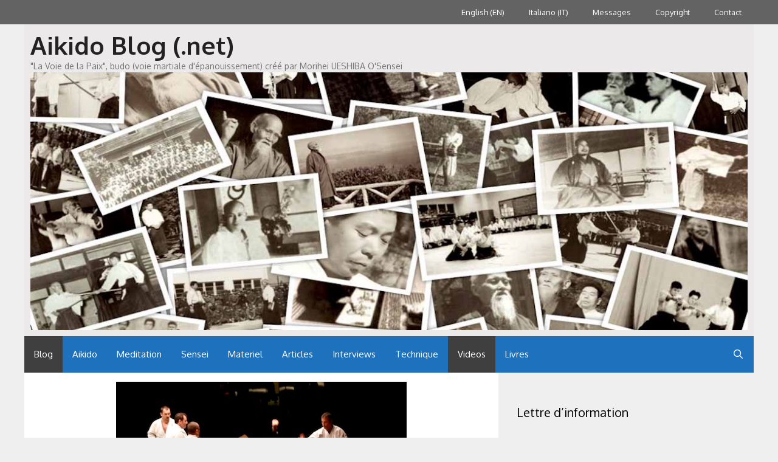

--- FILE ---
content_type: text/html; charset=UTF-8
request_url: https://aikidoblog.net/fr/videos/namt-2010/
body_size: 16984
content:
<!DOCTYPE html>
<html lang="fr-FR">
<head>
	<meta charset="UTF-8">
	<meta name='robots' content='index, follow, max-image-preview:large, max-snippet:-1, max-video-preview:-1' />
	<style>img:is([sizes="auto" i], [sizes^="auto," i]) { contain-intrinsic-size: 3000px 1500px }</style>
	<meta name="viewport" content="width=device-width, initial-scale=1">
	<!-- This site is optimized with the Yoast SEO plugin v26.8 - https://yoast.com/product/yoast-seo-wordpress/ -->
	<title>Daniel TOUTAIN : Vidéo NAMT 2010 - Aikido Blog (.net)</title>
	<link rel="canonical" href="https://aikidoblog.net/fr/videos/namt-2010/" />
	<meta property="og:locale" content="fr_FR" />
	<meta property="og:type" content="article" />
	<meta property="og:title" content="Daniel TOUTAIN : Vidéo NAMT 2010 - Aikido Blog (.net)" />
	<meta property="og:description" content="Extraits vidéos de la démonstration d&#039;Aikido faite en Novembre 2010 lors de la 4e Nuit des Arts Martiaux Traditionnels à Paris (NAMT 2010) par Daniel TOUTAIN Sensei et ses élèves." />
	<meta property="og:url" content="https://aikidoblog.net/fr/videos/namt-2010/" />
	<meta property="og:site_name" content="Aikido Blog (.net)" />
	<meta property="article:published_time" content="2010-11-25T21:50:35+00:00" />
	<meta property="article:modified_time" content="2014-01-25T18:51:40+00:00" />
	<meta property="og:image" content="https://aikidoblog.net/wp-content/uploads/2010-11-NAMT.jpg" />
	<meta property="og:image:width" content="478" />
	<meta property="og:image:height" content="270" />
	<meta property="og:image:type" content="image/jpeg" />
	<meta name="author" content="Eric Savalli / Aikido Blog .net" />
	<meta name="twitter:card" content="summary_large_image" />
	<meta name="twitter:creator" content="@ericsavalli" />
	<meta name="twitter:site" content="@aikido_blog" />
	<meta name="twitter:label1" content="Écrit par" />
	<meta name="twitter:data1" content="Eric Savalli / Aikido Blog .net" />
	<meta name="twitter:label2" content="Durée de lecture estimée" />
	<meta name="twitter:data2" content="1 minute" />
	<script type="application/ld+json" class="yoast-schema-graph">{"@context":"https://schema.org","@graph":[{"@type":"Article","@id":"https://aikidoblog.net/fr/videos/namt-2010/#article","isPartOf":{"@id":"https://aikidoblog.net/fr/videos/namt-2010/"},"author":{"name":"Eric Savalli / Aikido Blog .net","@id":"https://aikidoblog.net/#/schema/person/ab3868b72f51bf1097e99b7ef719eb8c"},"headline":"Daniel TOUTAIN : Vidéo NAMT 2010","datePublished":"2010-11-25T21:50:35+00:00","dateModified":"2014-01-25T18:51:40+00:00","mainEntityOfPage":{"@id":"https://aikidoblog.net/fr/videos/namt-2010/"},"wordCount":176,"commentCount":9,"publisher":{"@id":"https://aikidoblog.net/#organization"},"image":{"@id":"https://aikidoblog.net/fr/videos/namt-2010/#primaryimage"},"thumbnailUrl":"https://aikidoblog.net/wp-content/uploads/2010-11-NAMT.jpg","keywords":["Aikido","bokken","d.Toutain","jo","kata","namt","paris","video","yokomen"],"articleSection":["Blog","Vidéos"],"inLanguage":"fr-FR","potentialAction":[{"@type":"CommentAction","name":"Comment","target":["https://aikidoblog.net/fr/videos/namt-2010/#respond"]}]},{"@type":"WebPage","@id":"https://aikidoblog.net/fr/videos/namt-2010/","url":"https://aikidoblog.net/fr/videos/namt-2010/","name":"Daniel TOUTAIN : Vidéo NAMT 2010 - Aikido Blog (.net)","isPartOf":{"@id":"https://aikidoblog.net/#website"},"primaryImageOfPage":{"@id":"https://aikidoblog.net/fr/videos/namt-2010/#primaryimage"},"image":{"@id":"https://aikidoblog.net/fr/videos/namt-2010/#primaryimage"},"thumbnailUrl":"https://aikidoblog.net/wp-content/uploads/2010-11-NAMT.jpg","datePublished":"2010-11-25T21:50:35+00:00","dateModified":"2014-01-25T18:51:40+00:00","breadcrumb":{"@id":"https://aikidoblog.net/fr/videos/namt-2010/#breadcrumb"},"inLanguage":"fr-FR","potentialAction":[{"@type":"ReadAction","target":["https://aikidoblog.net/fr/videos/namt-2010/"]}]},{"@type":"ImageObject","inLanguage":"fr-FR","@id":"https://aikidoblog.net/fr/videos/namt-2010/#primaryimage","url":"https://aikidoblog.net/wp-content/uploads/2010-11-NAMT.jpg","contentUrl":"https://aikidoblog.net/wp-content/uploads/2010-11-NAMT.jpg","width":"478","height":"270","caption":"Nuit des Arts Martiaux"},{"@type":"BreadcrumbList","@id":"https://aikidoblog.net/fr/videos/namt-2010/#breadcrumb","itemListElement":[{"@type":"ListItem","position":1,"name":"Accueil","item":"https://aikidoblog.net/"},{"@type":"ListItem","position":2,"name":"Daniel TOUTAIN : Vidéo NAMT 2010"}]},{"@type":"WebSite","@id":"https://aikidoblog.net/#website","url":"https://aikidoblog.net/","name":"Aikido Blog (.net)","description":"&quot;La Voie de la Paix&quot;, budo (voie martiale d&#039;épanouissement) créé par Morihei UESHIBA O&#039;Sensei","publisher":{"@id":"https://aikidoblog.net/#organization"},"potentialAction":[{"@type":"SearchAction","target":{"@type":"EntryPoint","urlTemplate":"https://aikidoblog.net/?s={search_term_string}"},"query-input":{"@type":"PropertyValueSpecification","valueRequired":true,"valueName":"search_term_string"}}],"inLanguage":"fr-FR"},{"@type":"Organization","@id":"https://aikidoblog.net/#organization","name":"Aikido Blog (.net)","url":"https://aikidoblog.net/","logo":{"@type":"ImageObject","inLanguage":"fr-FR","@id":"https://aikidoblog.net/#/schema/logo/image/","url":"https://aikidoblog.net/wp-content/uploads/2016/05/header-aikido-1200.jpg","contentUrl":"https://aikidoblog.net/wp-content/uploads/2016/05/header-aikido-1200.jpg","width":1200,"height":431,"caption":"Aikido Blog (.net)"},"image":{"@id":"https://aikidoblog.net/#/schema/logo/image/"},"sameAs":["https://x.com/aikido_blog"]},{"@type":"Person","@id":"https://aikidoblog.net/#/schema/person/ab3868b72f51bf1097e99b7ef719eb8c","name":"Eric Savalli / Aikido Blog .net","image":{"@type":"ImageObject","inLanguage":"fr-FR","@id":"https://aikidoblog.net/#/schema/person/image/","url":"https://secure.gravatar.com/avatar/6bebf8539fd00090f255d6f30bb77aca?s=96&d=mm&r=g","contentUrl":"https://secure.gravatar.com/avatar/6bebf8539fd00090f255d6f30bb77aca?s=96&d=mm&r=g","caption":"Eric Savalli / Aikido Blog .net"},"description":"Eric suit l’enseignement de Daniel TOUTAIN Sensei depuis 1988 et de SAITO Hitohiro Sensei depuis 1993. Tous deux furent élèves de feu Maître Morihiro SAITO, successeur du fondateur de l’Aikido à Iwama (Japon) dont il a également suivi l’enseignement. Plus d'info : http://aikidojo.fr/azur/dojocho/","sameAs":["https://aikidoblog.net","https://x.com/ericsavalli"],"url":"https://aikidoblog.net/author/admin/"}]}</script>
	<!-- / Yoast SEO plugin. -->


<link href='https://fonts.gstatic.com' crossorigin rel='preconnect' />
<link href='https://fonts.googleapis.com' crossorigin rel='preconnect' />
<link rel="alternate" type="application/rss+xml" title="Aikido Blog (.net) &raquo; Flux" href="https://aikidoblog.net/feed/" />
<link rel="alternate" type="application/rss+xml" title="Aikido Blog (.net) &raquo; Flux des commentaires" href="https://aikidoblog.net/comments/feed/" />
<link rel="alternate" type="application/rss+xml" title="Aikido Blog (.net) &raquo; Daniel TOUTAIN : Vidéo NAMT 2010 Flux des commentaires" href="https://aikidoblog.net/fr/videos/namt-2010/feed/" />
<link rel='stylesheet' id='generate-fonts-css' href='//fonts.googleapis.com/css?family=Oxygen:300,regular,700' media='all' />
<link rel='stylesheet' id='wp-block-library-css' href='https://aikidoblog.net/wp-includes/css/dist/block-library/style.min.css' media='all' />
<style id='classic-theme-styles-inline-css'>
/*! This file is auto-generated */
.wp-block-button__link{color:#fff;background-color:#32373c;border-radius:9999px;box-shadow:none;text-decoration:none;padding:calc(.667em + 2px) calc(1.333em + 2px);font-size:1.125em}.wp-block-file__button{background:#32373c;color:#fff;text-decoration:none}
</style>
<style id='global-styles-inline-css'>
:root{--wp--preset--aspect-ratio--square: 1;--wp--preset--aspect-ratio--4-3: 4/3;--wp--preset--aspect-ratio--3-4: 3/4;--wp--preset--aspect-ratio--3-2: 3/2;--wp--preset--aspect-ratio--2-3: 2/3;--wp--preset--aspect-ratio--16-9: 16/9;--wp--preset--aspect-ratio--9-16: 9/16;--wp--preset--color--black: #000000;--wp--preset--color--cyan-bluish-gray: #abb8c3;--wp--preset--color--white: #ffffff;--wp--preset--color--pale-pink: #f78da7;--wp--preset--color--vivid-red: #cf2e2e;--wp--preset--color--luminous-vivid-orange: #ff6900;--wp--preset--color--luminous-vivid-amber: #fcb900;--wp--preset--color--light-green-cyan: #7bdcb5;--wp--preset--color--vivid-green-cyan: #00d084;--wp--preset--color--pale-cyan-blue: #8ed1fc;--wp--preset--color--vivid-cyan-blue: #0693e3;--wp--preset--color--vivid-purple: #9b51e0;--wp--preset--color--contrast: var(--contrast);--wp--preset--color--contrast-2: var(--contrast-2);--wp--preset--color--contrast-3: var(--contrast-3);--wp--preset--color--base: var(--base);--wp--preset--color--base-2: var(--base-2);--wp--preset--color--base-3: var(--base-3);--wp--preset--color--accent: var(--accent);--wp--preset--gradient--vivid-cyan-blue-to-vivid-purple: linear-gradient(135deg,rgba(6,147,227,1) 0%,rgb(155,81,224) 100%);--wp--preset--gradient--light-green-cyan-to-vivid-green-cyan: linear-gradient(135deg,rgb(122,220,180) 0%,rgb(0,208,130) 100%);--wp--preset--gradient--luminous-vivid-amber-to-luminous-vivid-orange: linear-gradient(135deg,rgba(252,185,0,1) 0%,rgba(255,105,0,1) 100%);--wp--preset--gradient--luminous-vivid-orange-to-vivid-red: linear-gradient(135deg,rgba(255,105,0,1) 0%,rgb(207,46,46) 100%);--wp--preset--gradient--very-light-gray-to-cyan-bluish-gray: linear-gradient(135deg,rgb(238,238,238) 0%,rgb(169,184,195) 100%);--wp--preset--gradient--cool-to-warm-spectrum: linear-gradient(135deg,rgb(74,234,220) 0%,rgb(151,120,209) 20%,rgb(207,42,186) 40%,rgb(238,44,130) 60%,rgb(251,105,98) 80%,rgb(254,248,76) 100%);--wp--preset--gradient--blush-light-purple: linear-gradient(135deg,rgb(255,206,236) 0%,rgb(152,150,240) 100%);--wp--preset--gradient--blush-bordeaux: linear-gradient(135deg,rgb(254,205,165) 0%,rgb(254,45,45) 50%,rgb(107,0,62) 100%);--wp--preset--gradient--luminous-dusk: linear-gradient(135deg,rgb(255,203,112) 0%,rgb(199,81,192) 50%,rgb(65,88,208) 100%);--wp--preset--gradient--pale-ocean: linear-gradient(135deg,rgb(255,245,203) 0%,rgb(182,227,212) 50%,rgb(51,167,181) 100%);--wp--preset--gradient--electric-grass: linear-gradient(135deg,rgb(202,248,128) 0%,rgb(113,206,126) 100%);--wp--preset--gradient--midnight: linear-gradient(135deg,rgb(2,3,129) 0%,rgb(40,116,252) 100%);--wp--preset--font-size--small: 13px;--wp--preset--font-size--medium: 20px;--wp--preset--font-size--large: 36px;--wp--preset--font-size--x-large: 42px;--wp--preset--spacing--20: 0.44rem;--wp--preset--spacing--30: 0.67rem;--wp--preset--spacing--40: 1rem;--wp--preset--spacing--50: 1.5rem;--wp--preset--spacing--60: 2.25rem;--wp--preset--spacing--70: 3.38rem;--wp--preset--spacing--80: 5.06rem;--wp--preset--shadow--natural: 6px 6px 9px rgba(0, 0, 0, 0.2);--wp--preset--shadow--deep: 12px 12px 50px rgba(0, 0, 0, 0.4);--wp--preset--shadow--sharp: 6px 6px 0px rgba(0, 0, 0, 0.2);--wp--preset--shadow--outlined: 6px 6px 0px -3px rgba(255, 255, 255, 1), 6px 6px rgba(0, 0, 0, 1);--wp--preset--shadow--crisp: 6px 6px 0px rgba(0, 0, 0, 1);}:where(.is-layout-flex){gap: 0.5em;}:where(.is-layout-grid){gap: 0.5em;}body .is-layout-flex{display: flex;}.is-layout-flex{flex-wrap: wrap;align-items: center;}.is-layout-flex > :is(*, div){margin: 0;}body .is-layout-grid{display: grid;}.is-layout-grid > :is(*, div){margin: 0;}:where(.wp-block-columns.is-layout-flex){gap: 2em;}:where(.wp-block-columns.is-layout-grid){gap: 2em;}:where(.wp-block-post-template.is-layout-flex){gap: 1.25em;}:where(.wp-block-post-template.is-layout-grid){gap: 1.25em;}.has-black-color{color: var(--wp--preset--color--black) !important;}.has-cyan-bluish-gray-color{color: var(--wp--preset--color--cyan-bluish-gray) !important;}.has-white-color{color: var(--wp--preset--color--white) !important;}.has-pale-pink-color{color: var(--wp--preset--color--pale-pink) !important;}.has-vivid-red-color{color: var(--wp--preset--color--vivid-red) !important;}.has-luminous-vivid-orange-color{color: var(--wp--preset--color--luminous-vivid-orange) !important;}.has-luminous-vivid-amber-color{color: var(--wp--preset--color--luminous-vivid-amber) !important;}.has-light-green-cyan-color{color: var(--wp--preset--color--light-green-cyan) !important;}.has-vivid-green-cyan-color{color: var(--wp--preset--color--vivid-green-cyan) !important;}.has-pale-cyan-blue-color{color: var(--wp--preset--color--pale-cyan-blue) !important;}.has-vivid-cyan-blue-color{color: var(--wp--preset--color--vivid-cyan-blue) !important;}.has-vivid-purple-color{color: var(--wp--preset--color--vivid-purple) !important;}.has-black-background-color{background-color: var(--wp--preset--color--black) !important;}.has-cyan-bluish-gray-background-color{background-color: var(--wp--preset--color--cyan-bluish-gray) !important;}.has-white-background-color{background-color: var(--wp--preset--color--white) !important;}.has-pale-pink-background-color{background-color: var(--wp--preset--color--pale-pink) !important;}.has-vivid-red-background-color{background-color: var(--wp--preset--color--vivid-red) !important;}.has-luminous-vivid-orange-background-color{background-color: var(--wp--preset--color--luminous-vivid-orange) !important;}.has-luminous-vivid-amber-background-color{background-color: var(--wp--preset--color--luminous-vivid-amber) !important;}.has-light-green-cyan-background-color{background-color: var(--wp--preset--color--light-green-cyan) !important;}.has-vivid-green-cyan-background-color{background-color: var(--wp--preset--color--vivid-green-cyan) !important;}.has-pale-cyan-blue-background-color{background-color: var(--wp--preset--color--pale-cyan-blue) !important;}.has-vivid-cyan-blue-background-color{background-color: var(--wp--preset--color--vivid-cyan-blue) !important;}.has-vivid-purple-background-color{background-color: var(--wp--preset--color--vivid-purple) !important;}.has-black-border-color{border-color: var(--wp--preset--color--black) !important;}.has-cyan-bluish-gray-border-color{border-color: var(--wp--preset--color--cyan-bluish-gray) !important;}.has-white-border-color{border-color: var(--wp--preset--color--white) !important;}.has-pale-pink-border-color{border-color: var(--wp--preset--color--pale-pink) !important;}.has-vivid-red-border-color{border-color: var(--wp--preset--color--vivid-red) !important;}.has-luminous-vivid-orange-border-color{border-color: var(--wp--preset--color--luminous-vivid-orange) !important;}.has-luminous-vivid-amber-border-color{border-color: var(--wp--preset--color--luminous-vivid-amber) !important;}.has-light-green-cyan-border-color{border-color: var(--wp--preset--color--light-green-cyan) !important;}.has-vivid-green-cyan-border-color{border-color: var(--wp--preset--color--vivid-green-cyan) !important;}.has-pale-cyan-blue-border-color{border-color: var(--wp--preset--color--pale-cyan-blue) !important;}.has-vivid-cyan-blue-border-color{border-color: var(--wp--preset--color--vivid-cyan-blue) !important;}.has-vivid-purple-border-color{border-color: var(--wp--preset--color--vivid-purple) !important;}.has-vivid-cyan-blue-to-vivid-purple-gradient-background{background: var(--wp--preset--gradient--vivid-cyan-blue-to-vivid-purple) !important;}.has-light-green-cyan-to-vivid-green-cyan-gradient-background{background: var(--wp--preset--gradient--light-green-cyan-to-vivid-green-cyan) !important;}.has-luminous-vivid-amber-to-luminous-vivid-orange-gradient-background{background: var(--wp--preset--gradient--luminous-vivid-amber-to-luminous-vivid-orange) !important;}.has-luminous-vivid-orange-to-vivid-red-gradient-background{background: var(--wp--preset--gradient--luminous-vivid-orange-to-vivid-red) !important;}.has-very-light-gray-to-cyan-bluish-gray-gradient-background{background: var(--wp--preset--gradient--very-light-gray-to-cyan-bluish-gray) !important;}.has-cool-to-warm-spectrum-gradient-background{background: var(--wp--preset--gradient--cool-to-warm-spectrum) !important;}.has-blush-light-purple-gradient-background{background: var(--wp--preset--gradient--blush-light-purple) !important;}.has-blush-bordeaux-gradient-background{background: var(--wp--preset--gradient--blush-bordeaux) !important;}.has-luminous-dusk-gradient-background{background: var(--wp--preset--gradient--luminous-dusk) !important;}.has-pale-ocean-gradient-background{background: var(--wp--preset--gradient--pale-ocean) !important;}.has-electric-grass-gradient-background{background: var(--wp--preset--gradient--electric-grass) !important;}.has-midnight-gradient-background{background: var(--wp--preset--gradient--midnight) !important;}.has-small-font-size{font-size: var(--wp--preset--font-size--small) !important;}.has-medium-font-size{font-size: var(--wp--preset--font-size--medium) !important;}.has-large-font-size{font-size: var(--wp--preset--font-size--large) !important;}.has-x-large-font-size{font-size: var(--wp--preset--font-size--x-large) !important;}
:where(.wp-block-post-template.is-layout-flex){gap: 1.25em;}:where(.wp-block-post-template.is-layout-grid){gap: 1.25em;}
:where(.wp-block-columns.is-layout-flex){gap: 2em;}:where(.wp-block-columns.is-layout-grid){gap: 2em;}
:root :where(.wp-block-pullquote){font-size: 1.5em;line-height: 1.6;}
</style>
<link rel='stylesheet' id='cool-tag-cloud-css' href='https://aikidoblog.net/wp-content/plugins/cool-tag-cloud/inc/cool-tag-cloud.css' media='all' />
<link rel='stylesheet' id='generate-style-grid-css' href='https://aikidoblog.net/wp-content/themes/generatepress/assets/css/unsemantic-grid.min.css' media='all' />
<link rel='stylesheet' id='generate-style-css' href='https://aikidoblog.net/wp-content/themes/generatepress/assets/css/style.min.css' media='all' />
<style id='generate-style-inline-css'>
body{background-color:#efefef;color:#3a3a3a;}a{color:#1e73be;}a:hover, a:focus, a:active{color:#000000;}body .grid-container{max-width:1200px;}.wp-block-group__inner-container{max-width:1200px;margin-left:auto;margin-right:auto;}.generate-back-to-top{font-size:20px;border-radius:3px;position:fixed;bottom:30px;right:30px;line-height:40px;width:40px;text-align:center;z-index:10;transition:opacity 300ms ease-in-out;opacity:0.1;transform:translateY(1000px);}.generate-back-to-top__show{opacity:1;transform:translateY(0);}.navigation-search{position:absolute;left:-99999px;pointer-events:none;visibility:hidden;z-index:20;width:100%;top:0;transition:opacity 100ms ease-in-out;opacity:0;}.navigation-search.nav-search-active{left:0;right:0;pointer-events:auto;visibility:visible;opacity:1;}.navigation-search input[type="search"]{outline:0;border:0;vertical-align:bottom;line-height:1;opacity:0.9;width:100%;z-index:20;border-radius:0;-webkit-appearance:none;height:60px;}.navigation-search input::-ms-clear{display:none;width:0;height:0;}.navigation-search input::-ms-reveal{display:none;width:0;height:0;}.navigation-search input::-webkit-search-decoration, .navigation-search input::-webkit-search-cancel-button, .navigation-search input::-webkit-search-results-button, .navigation-search input::-webkit-search-results-decoration{display:none;}.main-navigation li.search-item{z-index:21;}li.search-item.active{transition:opacity 100ms ease-in-out;}.nav-left-sidebar .main-navigation li.search-item.active,.nav-right-sidebar .main-navigation li.search-item.active{width:auto;display:inline-block;float:right;}.gen-sidebar-nav .navigation-search{top:auto;bottom:0;}:root{--contrast:#222222;--contrast-2:#575760;--contrast-3:#b2b2be;--base:#f0f0f0;--base-2:#f7f8f9;--base-3:#ffffff;--accent:#1e73be;}:root .has-contrast-color{color:var(--contrast);}:root .has-contrast-background-color{background-color:var(--contrast);}:root .has-contrast-2-color{color:var(--contrast-2);}:root .has-contrast-2-background-color{background-color:var(--contrast-2);}:root .has-contrast-3-color{color:var(--contrast-3);}:root .has-contrast-3-background-color{background-color:var(--contrast-3);}:root .has-base-color{color:var(--base);}:root .has-base-background-color{background-color:var(--base);}:root .has-base-2-color{color:var(--base-2);}:root .has-base-2-background-color{background-color:var(--base-2);}:root .has-base-3-color{color:var(--base-3);}:root .has-base-3-background-color{background-color:var(--base-3);}:root .has-accent-color{color:var(--accent);}:root .has-accent-background-color{background-color:var(--accent);}body, button, input, select, textarea{font-family:"Oxygen", sans-serif;}body{line-height:1.9;}p{margin-bottom:1.2em;}.entry-content > [class*="wp-block-"]:not(:last-child):not(.wp-block-heading){margin-bottom:1.2em;}.main-title{font-size:40px;}.site-description{font-size:14px;}.main-navigation .main-nav ul ul li a{font-size:14px;}.sidebar .widget, .footer-widgets .widget{font-size:15px;}h1{font-weight:300;font-size:40px;}h2{font-weight:300;font-size:30px;margin-bottom:10px;}h3{font-size:20px;}h4{font-size:inherit;}h5{font-size:inherit;}@media (max-width:768px){.main-title{font-size:30px;}h1{font-size:30px;}h2{font-size:25px;}}.top-bar{background-color:#636363;color:#ffffff;}.top-bar a{color:#ffffff;}.top-bar a:hover{color:#303030;}.site-header{background-color:#ebe9e9;color:#3a3a3a;}.site-header a{color:#3a3a3a;}.main-title a,.main-title a:hover{color:#222222;}.site-description{color:#757575;}.main-navigation,.main-navigation ul ul{background-color:#1e72bd;}.main-navigation .main-nav ul li a, .main-navigation .menu-toggle, .main-navigation .menu-bar-items{color:#ffffff;}.main-navigation .main-nav ul li:not([class*="current-menu-"]):hover > a, .main-navigation .main-nav ul li:not([class*="current-menu-"]):focus > a, .main-navigation .main-nav ul li.sfHover:not([class*="current-menu-"]) > a, .main-navigation .menu-bar-item:hover > a, .main-navigation .menu-bar-item.sfHover > a{color:#ffffff;background-color:#3f3f3f;}button.menu-toggle:hover,button.menu-toggle:focus,.main-navigation .mobile-bar-items a,.main-navigation .mobile-bar-items a:hover,.main-navigation .mobile-bar-items a:focus{color:#ffffff;}.main-navigation .main-nav ul li[class*="current-menu-"] > a{color:#ffffff;background-color:#3f3f3f;}.navigation-search input[type="search"],.navigation-search input[type="search"]:active, .navigation-search input[type="search"]:focus, .main-navigation .main-nav ul li.search-item.active > a, .main-navigation .menu-bar-items .search-item.active > a{color:#ffffff;background-color:#3f3f3f;}.main-navigation ul ul{background-color:#a1ccf1;}.main-navigation .main-nav ul ul li a{color:#ffffff;}.main-navigation .main-nav ul ul li:not([class*="current-menu-"]):hover > a,.main-navigation .main-nav ul ul li:not([class*="current-menu-"]):focus > a, .main-navigation .main-nav ul ul li.sfHover:not([class*="current-menu-"]) > a{color:#ffffff;background-color:#4f4f4f;}.main-navigation .main-nav ul ul li[class*="current-menu-"] > a{color:#ffffff;background-color:#4f4f4f;}.separate-containers .inside-article, .separate-containers .comments-area, .separate-containers .page-header, .one-container .container, .separate-containers .paging-navigation, .inside-page-header{background-color:#ffffff;}.entry-meta{color:#595959;}.entry-meta a{color:#90bce3;}.entry-meta a:hover{color:#1e73be;}.sidebar .widget{background-color:#efefef;}.sidebar .widget .widget-title{color:#000000;}.footer-widgets{background-color:#ffffff;}.footer-widgets .widget-title{color:#000000;}.site-info{color:#ffffff;background-color:#222222;}.site-info a{color:#ffffff;}.site-info a:hover{color:#606060;}.footer-bar .widget_nav_menu .current-menu-item a{color:#606060;}input[type="text"],input[type="email"],input[type="url"],input[type="password"],input[type="search"],input[type="tel"],input[type="number"],textarea,select{color:#666666;background-color:#fafafa;border-color:#cccccc;}input[type="text"]:focus,input[type="email"]:focus,input[type="url"]:focus,input[type="password"]:focus,input[type="search"]:focus,input[type="tel"]:focus,input[type="number"]:focus,textarea:focus,select:focus{color:#666666;background-color:#ffffff;border-color:#bfbfbf;}button,html input[type="button"],input[type="reset"],input[type="submit"],a.button,a.wp-block-button__link:not(.has-background){color:#ffffff;background-color:#666666;}button:hover,html input[type="button"]:hover,input[type="reset"]:hover,input[type="submit"]:hover,a.button:hover,button:focus,html input[type="button"]:focus,input[type="reset"]:focus,input[type="submit"]:focus,a.button:focus,a.wp-block-button__link:not(.has-background):active,a.wp-block-button__link:not(.has-background):focus,a.wp-block-button__link:not(.has-background):hover{color:#ffffff;background-color:#3f3f3f;}a.generate-back-to-top{background-color:rgba( 0,0,0,0.4 );color:#ffffff;}a.generate-back-to-top:hover,a.generate-back-to-top:focus{background-color:rgba( 0,0,0,0.6 );color:#ffffff;}:root{--gp-search-modal-bg-color:var(--base-3);--gp-search-modal-text-color:var(--contrast);--gp-search-modal-overlay-bg-color:rgba(0,0,0,0.2);}@media (max-width: 768px){.main-navigation .menu-bar-item:hover > a, .main-navigation .menu-bar-item.sfHover > a{background:none;color:#ffffff;}}.inside-top-bar{padding:10px;}.inside-header{padding:10px;}.separate-containers .inside-article, .separate-containers .comments-area, .separate-containers .page-header, .separate-containers .paging-navigation, .one-container .site-content, .inside-page-header{padding:15px;}.site-main .wp-block-group__inner-container{padding:15px;}.entry-content .alignwide, body:not(.no-sidebar) .entry-content .alignfull{margin-left:-15px;width:calc(100% + 30px);max-width:calc(100% + 30px);}.one-container.right-sidebar .site-main,.one-container.both-right .site-main{margin-right:15px;}.one-container.left-sidebar .site-main,.one-container.both-left .site-main{margin-left:15px;}.one-container.both-sidebars .site-main{margin:0px 15px 0px 15px;}.separate-containers .widget, .separate-containers .site-main > *, .separate-containers .page-header, .widget-area .main-navigation{margin-bottom:0px;}.separate-containers .site-main{margin:0px;}.both-right.separate-containers .inside-left-sidebar{margin-right:0px;}.both-right.separate-containers .inside-right-sidebar{margin-left:0px;}.both-left.separate-containers .inside-left-sidebar{margin-right:0px;}.both-left.separate-containers .inside-right-sidebar{margin-left:0px;}.separate-containers .page-header-image, .separate-containers .page-header-contained, .separate-containers .page-header-image-single, .separate-containers .page-header-content-single{margin-top:0px;}.separate-containers .inside-right-sidebar, .separate-containers .inside-left-sidebar{margin-top:0px;margin-bottom:0px;}.main-navigation .main-nav ul li a,.menu-toggle,.main-navigation .mobile-bar-items a{padding-left:16px;padding-right:16px;}.main-navigation .main-nav ul ul li a{padding:10px 16px 10px 16px;}.rtl .menu-item-has-children .dropdown-menu-toggle{padding-left:16px;}.menu-item-has-children .dropdown-menu-toggle{padding-right:16px;}.rtl .main-navigation .main-nav ul li.menu-item-has-children > a{padding-right:16px;}.widget-area .widget{padding:10px 30px 30px 30px;}.site-info{padding:20px;}@media (max-width:768px){.separate-containers .inside-article, .separate-containers .comments-area, .separate-containers .page-header, .separate-containers .paging-navigation, .one-container .site-content, .inside-page-header{padding:30px;}.site-main .wp-block-group__inner-container{padding:30px;}.site-info{padding-right:10px;padding-left:10px;}.entry-content .alignwide, body:not(.no-sidebar) .entry-content .alignfull{margin-left:-30px;width:calc(100% + 60px);max-width:calc(100% + 60px);}}@media (max-width: 768px){.main-navigation .menu-toggle,.main-navigation .mobile-bar-items,.sidebar-nav-mobile:not(#sticky-placeholder){display:block;}.main-navigation ul,.gen-sidebar-nav{display:none;}[class*="nav-float-"] .site-header .inside-header > *{float:none;clear:both;}}
.main-navigation .main-nav ul li a,.menu-toggle,.main-navigation .mobile-bar-items a{transition: line-height 300ms ease}.main-navigation.toggled .main-nav > ul{background-color: #1e72bd}
</style>
<link rel='stylesheet' id='generate-mobile-style-css' href='https://aikidoblog.net/wp-content/themes/generatepress/assets/css/mobile.min.css' media='all' />
<link rel='stylesheet' id='generate-font-icons-css' href='https://aikidoblog.net/wp-content/themes/generatepress/assets/css/components/font-icons.min.css' media='all' />
<link rel='stylesheet' id='font-awesome-css' href='https://aikidoblog.net/wp-content/themes/generatepress/assets/css/components/font-awesome.min.css' media='all' />
<link rel='stylesheet' id='arpw-style-css' href='https://aikidoblog.net/wp-content/plugins/advanced-random-posts-widget/assets/css/arpw-frontend.css' media='all' />
<link rel='stylesheet' id='generate-blog-css' href='https://aikidoblog.net/wp-content/plugins/gp-premium/blog/functions/css/style.min.css' media='all' />
<link rel='stylesheet' id='generate-secondary-nav-css' href='https://aikidoblog.net/wp-content/plugins/gp-premium/secondary-nav/functions/css/style.min.css' media='all' />
<style id='generate-secondary-nav-inline-css'>
.secondary-navigation{background-color:#636363;}.secondary-navigation .main-nav ul li a,.secondary-navigation .menu-toggle,.secondary-menu-bar-items .menu-bar-item > a{color:#ffffff;}.secondary-navigation .secondary-menu-bar-items{color:#ffffff;}button.secondary-menu-toggle:hover,button.secondary-menu-toggle:focus{color:#ffffff;}.widget-area .secondary-navigation{margin-bottom:0px;}.secondary-navigation ul ul{background-color:#303030;top:auto;}.secondary-navigation .main-nav ul ul li a{color:#ffffff;}.secondary-navigation .main-nav ul li:not([class*="current-menu-"]):hover > a, .secondary-navigation .main-nav ul li:not([class*="current-menu-"]):focus > a, .secondary-navigation .main-nav ul li.sfHover:not([class*="current-menu-"]) > a, .secondary-menu-bar-items .menu-bar-item:hover > a{color:#ffffff;background-color:#303030;}.secondary-navigation .main-nav ul ul li:not([class*="current-menu-"]):hover > a,.secondary-navigation .main-nav ul ul li:not([class*="current-menu-"]):focus > a,.secondary-navigation .main-nav ul ul li.sfHover:not([class*="current-menu-"]) > a{color:#ffffff;background-color:#474747;}.secondary-navigation .main-nav ul li[class*="current-menu-"] > a{color:#222222;background-color:#ffffff;}.secondary-navigation .main-nav ul ul li[class*="current-menu-"] > a{color:#ffffff;background-color:#474747;}@media (max-width: 768px) {.secondary-menu-bar-items .menu-bar-item:hover > a{background: none;color: #ffffff;}}
</style>
<link rel='stylesheet' id='generate-secondary-nav-mobile-css' href='https://aikidoblog.net/wp-content/plugins/gp-premium/secondary-nav/functions/css/style-mobile.min.css' media='all' />
<link rel='stylesheet' id='generate-sticky-css' href='https://aikidoblog.net/wp-content/plugins/gp-premium/menu-plus/functions/css/sticky.min.css' media='all' />
<link rel='stylesheet' id='sib-front-css-css' href='https://aikidoblog.net/wp-content/plugins/mailin/css/mailin-front.css' media='all' />
<script src="https://aikidoblog.net/wp-includes/js/jquery/jquery.min.js" id="jquery-core-js"></script>
<script src="https://aikidoblog.net/wp-includes/js/jquery/jquery-migrate.min.js" id="jquery-migrate-js"></script>
<script id="sib-front-js-js-extra">
var sibErrMsg = {"invalidMail":"Veuillez entrer une adresse e-mail valide.","requiredField":"Veuillez compl\u00e9ter les champs obligatoires.","invalidDateFormat":"Veuillez entrer une date valide.","invalidSMSFormat":"Veuillez entrer une num\u00e9ro de t\u00e9l\u00e9phone valide."};
var ajax_sib_front_object = {"ajax_url":"https:\/\/aikidoblog.net\/wp-admin\/admin-ajax.php","ajax_nonce":"68cf2d7f52","flag_url":"https:\/\/aikidoblog.net\/wp-content\/plugins\/mailin\/img\/flags\/"};
</script>
<script src="https://aikidoblog.net/wp-content/plugins/mailin/js/mailin-front.js" id="sib-front-js-js"></script>
<link rel="https://api.w.org/" href="https://aikidoblog.net/wp-json/" /><link rel="alternate" title="JSON" type="application/json" href="https://aikidoblog.net/wp-json/wp/v2/posts/1485" /><link rel="EditURI" type="application/rsd+xml" title="RSD" href="https://aikidoblog.net/xmlrpc.php?rsd" />
<meta name="generator" content="WordPress 6.7.4" />
<link rel='shortlink' href='https://aikidoblog.net/?p=1485' />
<link rel="alternate" title="oEmbed (JSON)" type="application/json+oembed" href="https://aikidoblog.net/wp-json/oembed/1.0/embed?url=https%3A%2F%2Faikidoblog.net%2Ffr%2Fvideos%2Fnamt-2010%2F" />
<link rel="alternate" title="oEmbed (XML)" type="text/xml+oembed" href="https://aikidoblog.net/wp-json/oembed/1.0/embed?url=https%3A%2F%2Faikidoblog.net%2Ffr%2Fvideos%2Fnamt-2010%2F&#038;format=xml" />
<link rel="pingback" href="https://aikidoblog.net/xmlrpc.php">
		<style id="wp-custom-css">
			/* Table */
table, td, th {
    border: 0px solid rgba(0,0,0,.1);
}

.img-rounded
{
border-radius : 50%; }

h2 {
margin-top: 40px
}		</style>
		</head>

<body class="post-template-default single single-post postid-1485 single-format-standard wp-custom-logo wp-embed-responsive post-image-above-header post-image-aligned-center secondary-nav-above-header secondary-nav-aligned-right sticky-menu-fade sticky-enabled both-sticky-menu right-sidebar nav-below-header separate-containers contained-header active-footer-widgets-0 nav-search-enabled nav-aligned-left header-aligned-left dropdown-hover featured-image-active" itemtype="https://schema.org/Blog" itemscope>
	<a class="screen-reader-text skip-link" href="#content" title="Aller au contenu">Aller au contenu</a>			<nav id="secondary-navigation" aria-label="Secondary" class="secondary-navigation" itemtype="https://schema.org/SiteNavigationElement" itemscope>
				<div class="inside-navigation grid-container grid-parent">
										<button class="menu-toggle secondary-menu-toggle">
						<span class="mobile-menu">Menu</span>					</button>
					<div class="main-nav"><ul id="menu-top-menu" class=" secondary-menu sf-menu"><li id="menu-item-610" class="menu-item menu-item-type-taxonomy menu-item-object-category menu-item-610"><a href="https://aikidoblog.net/en/" title="Articles in English">English (EN)</a></li>
<li id="menu-item-4141" class="menu-item menu-item-type-taxonomy menu-item-object-category menu-item-4141"><a href="https://aikidoblog.net/it/" title="Articoli in italiano">Italiano (IT)</a></li>
<li id="menu-item-5151" class="menu-item menu-item-type-post_type menu-item-object-page menu-item-5151"><a href="https://aikidoblog.net/messages/" title="Sensei Message">Messages</a></li>
<li id="menu-item-355" class="menu-item menu-item-type-post_type menu-item-object-page menu-item-355"><a href="https://aikidoblog.net/copyright/" title="Copyright &#038; credits">Copyright</a></li>
<li id="menu-item-358" class="menu-item menu-item-type-post_type menu-item-object-page menu-item-358"><a href="https://aikidoblog.net/contactez-nous/">Contact</a></li>
</ul></div>				</div><!-- .inside-navigation -->
			</nav><!-- #secondary-navigation -->
					<header class="site-header grid-container grid-parent" id="masthead" aria-label="Site"  itemtype="https://schema.org/WPHeader" itemscope>
			<div class="inside-header grid-container grid-parent">
				<div class="site-branding">
						<p class="main-title" itemprop="headline">
					<a href="https://aikidoblog.net/" rel="home">Aikido Blog (.net)</a>
				</p>
						<p class="site-description" itemprop="description">"La Voie de la Paix", budo (voie martiale d'épanouissement) créé par Morihei UESHIBA O'Sensei</p>
					</div><div class="site-logo">
					<a href="https://aikidoblog.net/" rel="home">
						<img  class="header-image is-logo-image" alt="Aikido Blog (.net)" src="https://aikidoblog.net/wp-content/uploads/2016/05/header-aikido-1200.jpg" />
					</a>
				</div>			</div>
		</header>
				<nav class="main-navigation grid-container grid-parent sub-menu-right" id="site-navigation" aria-label="Principal"  itemtype="https://schema.org/SiteNavigationElement" itemscope>
			<div class="inside-navigation grid-container grid-parent">
				<form method="get" class="search-form navigation-search" action="https://aikidoblog.net/">
					<input type="search" class="search-field" value="" name="s" title="Chercher" />
				</form>		<div class="mobile-bar-items">
						<span class="search-item">
				<a aria-label="Ouvrir la barre de recherche" href="#">
									</a>
			</span>
		</div>
						<button class="menu-toggle" aria-controls="primary-menu" aria-expanded="false">
					<span class="mobile-menu">Menu</span>				</button>
				<div id="primary-menu" class="main-nav"><ul id="menu-sub-menu" class=" menu sf-menu"><li id="menu-item-2306" class="menu-item menu-item-type-taxonomy menu-item-object-category current-post-ancestor current-menu-parent current-post-parent menu-item-2306"><a href="https://aikidoblog.net/fr/news/" title="Actualité sur l&rsquo;Aikido, le Bouddhisme et le Japon">Blog</a></li>
<li id="menu-item-6270" class="menu-item menu-item-type-post_type menu-item-object-page menu-item-home menu-item-6270"><a href="https://aikidoblog.net/aikido-iwama-ryu/" title="Aikido fondamental d&rsquo;Iwama">Aikido</a></li>
<li id="menu-item-4157" class="menu-item menu-item-type-post_type menu-item-object-page menu-item-4157"><a href="https://aikidoblog.net/chinkon/" title="Meditation &#038; Chikon">Meditation</a></li>
<li id="menu-item-3191" class="menu-item menu-item-type-post_type menu-item-object-page menu-item-3191"><a href="https://aikidoblog.net/maitres-aikido/" title="Les maîtres d&rsquo;Aikido">Sensei</a></li>
<li id="menu-item-4138" class="menu-item menu-item-type-taxonomy menu-item-object-category menu-item-4138"><a href="https://aikidoblog.net/fr/aikido/stuff/" title="Stuff">Materiel</a></li>
<li id="menu-item-872" class="menu-item menu-item-type-taxonomy menu-item-object-category menu-item-872"><a href="https://aikidoblog.net/fr/articles/" title="Aikido &#8211; Articles">Articles</a></li>
<li id="menu-item-975" class="menu-item menu-item-type-taxonomy menu-item-object-category menu-item-975"><a href="https://aikidoblog.net/fr/interviews/" title="Reportage &#038; Interviews">Interviews</a></li>
<li id="menu-item-1019" class="menu-item menu-item-type-taxonomy menu-item-object-category menu-item-1019"><a href="https://aikidoblog.net/fr/aikido/technique/" title="Articles Techniques sur l&rsquo;Aikido">Technique</a></li>
<li id="menu-item-976" class="menu-item menu-item-type-taxonomy menu-item-object-category current-post-ancestor current-menu-parent current-post-parent menu-item-976"><a href="https://aikidoblog.net/fr/videos/" title="Vidéos d&rsquo;Aikido">Videos</a></li>
<li id="menu-item-1355" class="menu-item menu-item-type-post_type menu-item-object-page menu-item-1355"><a href="https://aikidoblog.net/livres/" title="Book &#8211; Livres sur l&rsquo;Aikido et la méditation">Livres</a></li>
<li class="search-item menu-item-align-right"><a aria-label="Ouvrir la barre de recherche" href="#"></a></li></ul></div>			</div>
		</nav>
		
	<div class="site grid-container container hfeed grid-parent" id="page">
				<div class="site-content" id="content">
			
	<div class="content-area grid-parent mobile-grid-100 grid-65 tablet-grid-65" id="primary">
		<main class="site-main" id="main">
			
<article id="post-1485" class="post-1485 post type-post status-publish format-standard has-post-thumbnail hentry category-news category-videos tag-aikido tag-bokken tag-d-toutain tag-jo tag-kata tag-namt tag-paris tag-video tag-yokomen infinite-scroll-item" itemtype="https://schema.org/CreativeWork" itemscope>
	<div class="inside-article">
		<div class="featured-image  page-header-image-single ">
				<img width="478" height="270" src="https://aikidoblog.net/wp-content/uploads/2010-11-NAMT.jpg" class="attachment-full size-full" alt="Nuit des Arts Martiaux" itemprop="image" decoding="async" fetchpriority="high" srcset="https://aikidoblog.net/wp-content/uploads/2010-11-NAMT.jpg 478w, https://aikidoblog.net/wp-content/uploads/2010-11-NAMT-150x84.jpg 150w, https://aikidoblog.net/wp-content/uploads/2010-11-NAMT-400x225.jpg 400w" sizes="(max-width: 478px) 100vw, 478px" />
			</div>			<header class="entry-header">
				<h1 class="entry-title" itemprop="headline">Daniel TOUTAIN : Vidéo NAMT 2010</h1>		<div class="entry-meta">
			<span class="posted-on"><time class="updated" datetime="2014-01-25T19:51:40+01:00" itemprop="dateModified">25 janvier 2014</time><time class="entry-date published" datetime="2010-11-25T22:50:35+01:00" itemprop="datePublished">25 novembre 2010</time></span> 		</div>
					</header>
			
		<div class="entry-content" itemprop="text">
			<p>Eric CHERY qui était à la <a href="https://aikidoblog.net/fr/aikido/event/2010-nov-21-4eme-nuit-arts-martiaux/">4e Nuit des Arts Martiaux</a> nous a fait la gentillesse de nous transmettre le film qu&rsquo;il a tourné en HD avec son appareil photo&#8230; sans pied, mais le film valait bien un petit montage pour ceux qui, comme moi, n&rsquo;étaient pas sur place&#8230;</p>
<p><img decoding="async" class="alignnone size-full wp-image-1486" title="2010-11-NAMT" alt="Nuit des Arts Martiaux" src="https://aikidoblog.net/wp-content/uploads/2010-11-NAMT.jpg" width="478" height="270" srcset="https://aikidoblog.net/wp-content/uploads/2010-11-NAMT.jpg 478w, https://aikidoblog.net/wp-content/uploads/2010-11-NAMT-150x84.jpg 150w, https://aikidoblog.net/wp-content/uploads/2010-11-NAMT-400x225.jpg 400w" sizes="(max-width: 478px) 100vw, 478px" /><br />
<span style="color: #888888;">Daniel TOUTAIN Sensei et ses élèves, lors du NAMT 2010 (Paris)</span></p>
<p><span id="more-1485"></span></p>
<p>Voici donc le film&#8230;</p>
<p>http://www.youtube.com/watch?v=NTKTd4k4jQQ&#038;rel=0</p>
<p><span style="line-height: 1.5em;">Merci encore à Eric CHERY, qui est par ailleurs le webmestre du site de l&rsquo;Aikido Traditionnel en Essonne: </span><a style="line-height: 1.5em;" href="http://acbreuillet.free.fr/" target="_blank">http://acbreuillet.free.fr</a><span style="line-height: 1.5em;">/</span></p>
<p>Ont assisté Daniel TOUTAIN&#8230;<br />
&#8211; Alexandre L’HUILLIER<br />
&#8211; Carlo VAN PARYS<br />
&#8211; Marc HAZIZA<br />
&#8211; Martin FLORENTIN<br />
&#8211; Michel CLOSE<br />
&#8211; Rodolphe RABENANDRASANA<br />
&#8211; Serge MANIEY<br />
&#8211; Thomas LE BORGNE<br />
&#8211; Yann BESANCON</p>
<p>Un commentaire ? Une réaction ?&#8230; laissez un message en bas de page.</p>
<p>Un DVD officiel sera en vente d&rsquo;ici quelques semaines, l&rsquo;information sera communiquée sur Aiki-Dojo.fr&#8230; laissez-nous votre adresse email pour être automatiquement informé(e)&#8230;</p>
<p class="post-modified-info"><font color="grey">Publiched 25 novembre 2010 &#8211; Last Updated on 25 janvier 2014 by <a href="https://aikidoblog.net" target="_blank" class="last-modified-author">Eric Savalli / Aikido Blog .net</a></font></p>
		</div>

				<footer class="entry-meta" aria-label="Méta de l’entrée">
			<span class="tags-links"><span class="screen-reader-text">Étiquettes </span><a href="https://aikidoblog.net/dojo/aikido/" rel="tag">Aikido</a>, <a href="https://aikidoblog.net/dojo/bokken/" rel="tag">bokken</a>, <a href="https://aikidoblog.net/dojo/d-toutain/" rel="tag">d.Toutain</a>, <a href="https://aikidoblog.net/dojo/jo/" rel="tag">jo</a>, <a href="https://aikidoblog.net/dojo/kata/" rel="tag">kata</a>, <a href="https://aikidoblog.net/dojo/namt/" rel="tag">namt</a>, <a href="https://aikidoblog.net/dojo/paris/" rel="tag">paris</a>, <a href="https://aikidoblog.net/dojo/video/" rel="tag">video</a>, <a href="https://aikidoblog.net/dojo/yokomen/" rel="tag">yokomen</a></span> 		<nav id="nav-below" class="post-navigation" aria-label="Publications">
			<div class="nav-previous"><span class="prev"><a href="https://aikidoblog.net/fr/news/2010-11-sur-la-route-okinawa/" rel="prev">TV &#8211; Sur la route d&rsquo;Okinawa 北海道から沖縄まで</a></span></div><div class="nav-next"><span class="next"><a href="https://aikidoblog.net/fr/interviews/2010-12-stephane-hlavacek/" rel="next">Interview : Stéphane HLAVACEK</a></span></div>		</nav>
				</footer>
			</div>
</article>

			<div class="comments-area">
				<div id="comments">

	<h2 class="comments-title">9 réflexions au sujet de &ldquo;Daniel TOUTAIN : Vidéo NAMT 2010&rdquo;</h2>
		<ol class="comment-list">
			
		<li id="comment-19796" class="comment even thread-even depth-1">
			<article class="comment-body" id="div-comment-19796"  itemtype="https://schema.org/Comment" itemscope>
				<footer class="comment-meta" aria-label="Métadonnées des commentaires">
					<img alt='' src='https://secure.gravatar.com/avatar/0cc64d7579412aef042c227890303f96?s=50&#038;d=mm&#038;r=g' srcset='https://secure.gravatar.com/avatar/0cc64d7579412aef042c227890303f96?s=100&#038;d=mm&#038;r=g 2x' class='avatar avatar-50 photo' height='50' width='50' decoding='async'/>					<div class="comment-author-info">
						<div class="comment-author vcard" itemprop="author" itemtype="https://schema.org/Person" itemscope>
							<cite itemprop="name" class="fn">willie nieves</cite>						</div>

													<div class="entry-meta comment-metadata">
								<a href="https://aikidoblog.net/fr/videos/namt-2010/#comment-19796">									<time datetime="2014-05-03T02:20:04+02:00" itemprop="datePublished">
										3 mai 2014 à 02:20									</time>
								</a>							</div>
												</div>

									</footer>

				<div class="comment-content" itemprop="text">
					<p>Muchas Gracias Sensei Daniel por todo como siempre.                   Big hug</p>
<span class="reply"><a rel="nofollow" class="comment-reply-link" href="#comment-19796" data-commentid="19796" data-postid="1485" data-belowelement="div-comment-19796" data-respondelement="respond" data-replyto="Répondre à willie nieves" aria-label="Répondre à willie nieves">Répondre</a></span>				</div>
			</article>
			</li><!-- #comment-## -->

		<li id="comment-19126" class="pingback odd alt thread-odd thread-alt depth-1">
			<div class="comment-body">
				Ping : <a href="https://aikidoblog.net/fr/aikido/event/6e-nuit-des-arts-martiaux-traditionnels-novembre-2012/" class="url" rel="ugc">6e Nuit des Arts Martiaux Traditionnels – Novembre 2012 - Aikido Blog (.net)</a> 			</div>

		</li><!-- #comment-## -->

		<li id="comment-19121" class="pingback even thread-even depth-1">
			<div class="comment-body">
				Ping : <a href="https://aikidoblog.net/fr/interviews/aikido-ajaccio-radio-rcf/" class="url" rel="ugc">L&#039;aïkido en corse ! Corsimag RCF - Aikido Blog (.net)</a> 			</div>

		</li><!-- #comment-## -->

		<li id="comment-155" class="comment odd alt thread-odd thread-alt depth-1 parent">
			<article class="comment-body" id="div-comment-155"  itemtype="https://schema.org/Comment" itemscope>
				<footer class="comment-meta" aria-label="Métadonnées des commentaires">
					<img alt='' src='https://secure.gravatar.com/avatar/0ddc0286cc45d9b3df631650b568d473?s=50&#038;d=mm&#038;r=g' srcset='https://secure.gravatar.com/avatar/0ddc0286cc45d9b3df631650b568d473?s=100&#038;d=mm&#038;r=g 2x' class='avatar avatar-50 photo' height='50' width='50' decoding='async'/>					<div class="comment-author-info">
						<div class="comment-author vcard" itemprop="author" itemtype="https://schema.org/Person" itemscope>
							<cite itemprop="name" class="fn">Oulghazi Mohamed</cite>						</div>

													<div class="entry-meta comment-metadata">
								<a href="https://aikidoblog.net/fr/videos/namt-2010/#comment-155">									<time datetime="2011-04-25T18:55:20+02:00" itemprop="datePublished">
										25 avril 2011 à 18:55									</time>
								</a>							</div>
												</div>

									</footer>

				<div class="comment-content" itemprop="text">
					<p>Sensei Bonjour<br />
Tout d&rsquo;abord merci pour tous les articles sur votre site. Ils m&rsquo;ont vraiment aidé à comprendre plusieurs détails.<br />
J&rsquo;aimerai bien m&rsquo;informer sur la sortie du DVD NAMT afin de le commander pour étudier. inchaallah je serai parmi ceux qui achetent.<br />
Merci pour votre participation a l&rsquo;immense ouvrage que vous avez réalisé avec le Maitre incontournable DANIEL TOUTAIN SENSEI. vraiment on sent FEU SAITO SENSEI VIVANT.<br />
C&rsquo;est un héritage laissé au monde martial.<br />
Merci mille fois.<br />
j&rsquo;espère un jour suivre de formation sous votre direction SENSEI.</p>
<span class="reply"><a rel="nofollow" class="comment-reply-link" href="#comment-155" data-commentid="155" data-postid="1485" data-belowelement="div-comment-155" data-respondelement="respond" data-replyto="Répondre à Oulghazi Mohamed" aria-label="Répondre à Oulghazi Mohamed">Répondre</a></span>				</div>
			</article>
			<ul class="children">

		<li id="comment-156" class="comment byuser comment-author-admin bypostauthor even depth-2">
			<article class="comment-body" id="div-comment-156"  itemtype="https://schema.org/Comment" itemscope>
				<footer class="comment-meta" aria-label="Métadonnées des commentaires">
					<img alt='' src='https://secure.gravatar.com/avatar/6bebf8539fd00090f255d6f30bb77aca?s=50&#038;d=mm&#038;r=g' srcset='https://secure.gravatar.com/avatar/6bebf8539fd00090f255d6f30bb77aca?s=100&#038;d=mm&#038;r=g 2x' class='avatar avatar-50 photo' height='50' width='50' loading='lazy' decoding='async'/>					<div class="comment-author-info">
						<div class="comment-author vcard" itemprop="author" itemtype="https://schema.org/Person" itemscope>
							<cite itemprop="name" class="fn"><a href="https://aikidoblog.net" class="url" rel="ugc">Aiki Dojo</a></cite>						</div>

													<div class="entry-meta comment-metadata">
								<a href="https://aikidoblog.net/fr/videos/namt-2010/#comment-156">									<time datetime="2011-04-25T18:59:12+02:00" itemprop="datePublished">
										25 avril 2011 à 18:59									</time>
								</a>							</div>
												</div>

									</footer>

				<div class="comment-content" itemprop="text">
					<p>Merci beaucoup Monsieur Oulghazi pour votre message touchant.<br />
Le DVD « NAMT 2010 » est notament disponible sur le site suivant de <a href="http://www.masamune-store.com/dvd-namt,fr,3,84.cfm" rel="nofollow">MASAMUNE</a>.<br />
Au plaisir,<br />
Eric</p>
<span class="reply"><a rel="nofollow" class="comment-reply-link" href="#comment-156" data-commentid="156" data-postid="1485" data-belowelement="div-comment-156" data-respondelement="respond" data-replyto="Répondre à Aiki Dojo" aria-label="Répondre à Aiki Dojo">Répondre</a></span>				</div>
			</article>
			</li><!-- #comment-## -->
</ul><!-- .children -->
</li><!-- #comment-## -->

		<li id="comment-50" class="comment odd alt thread-even depth-1">
			<article class="comment-body" id="div-comment-50"  itemtype="https://schema.org/Comment" itemscope>
				<footer class="comment-meta" aria-label="Métadonnées des commentaires">
					<img alt='' src='https://secure.gravatar.com/avatar/dd1341b3e79a106a343003e080b1ce38?s=50&#038;d=mm&#038;r=g' srcset='https://secure.gravatar.com/avatar/dd1341b3e79a106a343003e080b1ce38?s=100&#038;d=mm&#038;r=g 2x' class='avatar avatar-50 photo' height='50' width='50' loading='lazy' decoding='async'/>					<div class="comment-author-info">
						<div class="comment-author vcard" itemprop="author" itemtype="https://schema.org/Person" itemscope>
							<cite itemprop="name" class="fn">xavier maltes</cite>						</div>

													<div class="entry-meta comment-metadata">
								<a href="https://aikidoblog.net/fr/videos/namt-2010/#comment-50">									<time datetime="2010-11-28T13:19:40+01:00" itemprop="datePublished">
										28 novembre 2010 à 13:19									</time>
								</a>							</div>
												</div>

									</footer>

				<div class="comment-content" itemprop="text">
					<p>Este video nos muestra una bes mas la eficasidad del aikido iwama y aun mejor cuando es ensenado por daniel tutan sensei que aparte de sus cualidades tecnicas tiene aun una pedagojia de encenar y una umildad que almismo tienpo nos resume realmente lo que es el aikido</p>
<span class="reply"><a rel="nofollow" class="comment-reply-link" href="#comment-50" data-commentid="50" data-postid="1485" data-belowelement="div-comment-50" data-respondelement="respond" data-replyto="Répondre à xavier maltes" aria-label="Répondre à xavier maltes">Répondre</a></span>				</div>
			</article>
			</li><!-- #comment-## -->

		<li id="comment-49" class="comment even thread-odd thread-alt depth-1">
			<article class="comment-body" id="div-comment-49"  itemtype="https://schema.org/Comment" itemscope>
				<footer class="comment-meta" aria-label="Métadonnées des commentaires">
					<img alt='' src='https://secure.gravatar.com/avatar/933f8dee9079253e6cc8486d09f5f80f?s=50&#038;d=mm&#038;r=g' srcset='https://secure.gravatar.com/avatar/933f8dee9079253e6cc8486d09f5f80f?s=100&#038;d=mm&#038;r=g 2x' class='avatar avatar-50 photo' height='50' width='50' loading='lazy' decoding='async'/>					<div class="comment-author-info">
						<div class="comment-author vcard" itemprop="author" itemtype="https://schema.org/Person" itemscope>
							<cite itemprop="name" class="fn"><a href="http://aikido3f.com" class="url" rel="ugc external nofollow">hlavacek</a></cite>						</div>

													<div class="entry-meta comment-metadata">
								<a href="https://aikidoblog.net/fr/videos/namt-2010/#comment-49">									<time datetime="2010-11-28T10:43:00+01:00" itemprop="datePublished">
										28 novembre 2010 à 10:43									</time>
								</a>							</div>
												</div>

									</footer>

				<div class="comment-content" itemprop="text">
					<p>Puisse cette vidéo (réalisée en direct), montrer à encore d&rsquo;avantage de personnes que nous avons la chance d&rsquo;avoir en France : Daniel Toutain Sensei.<br />
Et que nous pouvons facilement suivre son enseignement.</p>
<span class="reply"><a rel="nofollow" class="comment-reply-link" href="#comment-49" data-commentid="49" data-postid="1485" data-belowelement="div-comment-49" data-respondelement="respond" data-replyto="Répondre à hlavacek" aria-label="Répondre à hlavacek">Répondre</a></span>				</div>
			</article>
			</li><!-- #comment-## -->

		<li id="comment-46" class="comment byuser comment-author-admin bypostauthor odd alt thread-even depth-1">
			<article class="comment-body" id="div-comment-46"  itemtype="https://schema.org/Comment" itemscope>
				<footer class="comment-meta" aria-label="Métadonnées des commentaires">
					<img alt='' src='https://secure.gravatar.com/avatar/6bebf8539fd00090f255d6f30bb77aca?s=50&#038;d=mm&#038;r=g' srcset='https://secure.gravatar.com/avatar/6bebf8539fd00090f255d6f30bb77aca?s=100&#038;d=mm&#038;r=g 2x' class='avatar avatar-50 photo' height='50' width='50' loading='lazy' decoding='async'/>					<div class="comment-author-info">
						<div class="comment-author vcard" itemprop="author" itemtype="https://schema.org/Person" itemscope>
							<cite itemprop="name" class="fn">Aiki Dojo</cite>						</div>

													<div class="entry-meta comment-metadata">
								<a href="https://aikidoblog.net/fr/videos/namt-2010/#comment-46">									<time datetime="2010-11-26T08:13:15+01:00" itemprop="datePublished">
										26 novembre 2010 à 08:13									</time>
								</a>							</div>
												</div>

									</footer>

				<div class="comment-content" itemprop="text">
					<p>Si d&rsquo;autres vidéos intéressantes de la soirée arrivent sur le Web, elles seront répertoriées dans cette page&#8230; à suivre donc&#8230;</p>
<span class="reply"><a rel="nofollow" class="comment-reply-link" href="#comment-46" data-commentid="46" data-postid="1485" data-belowelement="div-comment-46" data-respondelement="respond" data-replyto="Répondre à Aiki Dojo" aria-label="Répondre à Aiki Dojo">Répondre</a></span>				</div>
			</article>
			</li><!-- #comment-## -->

		<li id="comment-44" class="comment byuser comment-author-admin bypostauthor even thread-odd thread-alt depth-1">
			<article class="comment-body" id="div-comment-44"  itemtype="https://schema.org/Comment" itemscope>
				<footer class="comment-meta" aria-label="Métadonnées des commentaires">
					<img alt='' src='https://secure.gravatar.com/avatar/6bebf8539fd00090f255d6f30bb77aca?s=50&#038;d=mm&#038;r=g' srcset='https://secure.gravatar.com/avatar/6bebf8539fd00090f255d6f30bb77aca?s=100&#038;d=mm&#038;r=g 2x' class='avatar avatar-50 photo' height='50' width='50' loading='lazy' decoding='async'/>					<div class="comment-author-info">
						<div class="comment-author vcard" itemprop="author" itemtype="https://schema.org/Person" itemscope>
							<cite itemprop="name" class="fn">Aiki Dojo</cite>						</div>

													<div class="entry-meta comment-metadata">
								<a href="https://aikidoblog.net/fr/videos/namt-2010/#comment-44">									<time datetime="2010-11-25T23:22:28+01:00" itemprop="datePublished">
										25 novembre 2010 à 23:22									</time>
								</a>							</div>
												</div>

									</footer>

				<div class="comment-content" itemprop="text">
					<p>Retrouvez également les photos prises lors de la démonstration sur le site de Daniel TOUTAIN : fr.aikidoiwama.com</p>
<span class="reply"><a rel="nofollow" class="comment-reply-link" href="#comment-44" data-commentid="44" data-postid="1485" data-belowelement="div-comment-44" data-respondelement="respond" data-replyto="Répondre à Aiki Dojo" aria-label="Répondre à Aiki Dojo">Répondre</a></span>				</div>
			</article>
			</li><!-- #comment-## -->
		</ol><!-- .comment-list -->

			<div id="respond" class="comment-respond">
		<h3 id="reply-title" class="comment-reply-title">Laisser un commentaire <small><a rel="nofollow" id="cancel-comment-reply-link" href="/fr/videos/namt-2010/#respond" style="display:none;">Annuler la réponse</a></small></h3><form action="https://aikidoblog.net/wp-comments-post.php" method="post" id="commentform" class="comment-form" novalidate><p class="comment-form-comment"><label for="comment" class="screen-reader-text">Commentaire</label><textarea id="comment" name="comment" cols="45" rows="8" required></textarea></p><label for="author" class="screen-reader-text">Nom</label><input placeholder="Nom *" id="author" name="author" type="text" value="" size="30" required />
<label for="email" class="screen-reader-text">E-mail</label><input placeholder="E-mail *" id="email" name="email" type="email" value="" size="30" required />
<label for="url" class="screen-reader-text">Site web</label><input placeholder="Site web" id="url" name="url" type="url" value="" size="30" />
<p class="form-submit"><input name="submit" type="submit" id="submit" class="submit" value="Publier le commentaire" /> <input type='hidden' name='comment_post_ID' value='1485' id='comment_post_ID' />
<input type='hidden' name='comment_parent' id='comment_parent' value='0' />
</p><p style="display: none;"><input type="hidden" id="akismet_comment_nonce" name="akismet_comment_nonce" value="286110ee79" /></p><p style="display: none !important;" class="akismet-fields-container" data-prefix="ak_"><label>&#916;<textarea name="ak_hp_textarea" cols="45" rows="8" maxlength="100"></textarea></label><input type="hidden" id="ak_js_1" name="ak_js" value="20"/><script>document.getElementById( "ak_js_1" ).setAttribute( "value", ( new Date() ).getTime() );</script></p></form>	</div><!-- #respond -->
	<p class="akismet_comment_form_privacy_notice">Ce site utilise Akismet pour réduire les indésirables. <a href="https://akismet.com/privacy/" target="_blank" rel="nofollow noopener">En savoir plus sur la façon dont les données de vos commentaires sont traitées</a>.</p>
</div><!-- #comments -->
			</div>

					</main>
	</div>

	<div class="widget-area sidebar is-right-sidebar grid-35 tablet-grid-35 grid-parent" id="right-sidebar">
	<div class="inside-right-sidebar">
		<aside id="custom_html-4" class="widget_text widget inner-padding widget_custom_html"><h2 class="widget-title">Lettre d&rsquo;information</h2><div class="textwidget custom-html-widget">                    <script type="text/javascript">
                        var onloadSibCallback = function () {
                            jQuery('.g-recaptcha').each(function (index, el) {
                                grecaptcha.render(el, {
                                    'sitekey': jQuery(el).attr('data-sitekey')
                                });
                            });
                        };
                    </script>
					                <script src="https://www.google.com/recaptcha/api.js?onload=onloadSibCallback&render=explicit" async defer></script>
				
			<form id="sib_signup_form_2" method="post" class="sib_signup_form">
				<div class="sib_loader" style="display:none;"><img
							src="https://aikidoblog.net/wp-includes/images/spinner.gif" alt="loader"></div>
				<input type="hidden" name="sib_form_action" value="subscribe_form_submit">
				<input type="hidden" name="sib_form_id" value="2">
                <input type="hidden" name="sib_form_alert_notice" value="Remplissez ce champ s’il vous plaît">
                <input type="hidden" name="sib_form_invalid_email_notice" value="Cette adresse email n&#039;est pas valide">
                <input type="hidden" name="sib_security" value="68cf2d7f52">
				<div class="sib_signup_box_inside_2">
					<div style="/*display:none*/" class="sib_msg_disp">
					</div>
                    					<div id="sib_captcha" class="g-recaptcha" data-sitekey="6LclCbUaAAAAAG9-uF2goZcElM7mmIMTGLOoTF3n"></div>
<p class="sib-email-area">
    <label class="sib-email-area">Email Address*</label>
    <input type="email" class="sib-email-area" name="email" required="required">
</p>
<p class="sib-NAME-area">
    <label class="sib-NAME-area">Name</label>
    <input type="text" class="sib-NAME-area" name="NAME">
</p>
<p>
    <input type="submit" class="sib-default-btn" value="Subscribe">
</p>				</div>
			</form>
			<style>
				form#sib_signup_form_2 p.sib-alert-message {
    padding: 6px 12px;
    margin-bottom: 20px;
    border: 1px solid transparent;
    border-radius: 4px;
    -webkit-box-sizing: border-box;
    -moz-box-sizing: border-box;
    box-sizing: border-box;
}
form#sib_signup_form_2 p.sib-alert-message-error {
    background-color: #f2dede;
    border-color: #ebccd1;
    color: #a94442;
}
form#sib_signup_form_2 p.sib-alert-message-success {
    background-color: #dff0d8;
    border-color: #d6e9c6;
    color: #3c763d;
}
form#sib_signup_form_2 p.sib-alert-message-warning {
    background-color: #fcf8e3;
    border-color: #faebcc;
    color: #8a6d3b;
}
			</style>
			</div></aside><aside id="custom_html-2" class="widget_text widget inner-padding widget_custom_html"><h2 class="widget-title">Suivez AikidoBlog.net sur Facebook</h2><div class="textwidget custom-html-widget"><div class="fb-page" data-href="https://www.facebook.com/Aikido-Blog-net-Iwama-Ryu-Aikido-116036465089023/" data-tabs="timeline" data-height="400" data-small-header="false" data-adapt-container-width="true" data-hide-cover="false" data-show-facepile="true"><blockquote cite="https://www.facebook.com/Aikido-Blog-net-Iwama-Ryu-Aikido-116036465089023/" class="fb-xfbml-parse-ignore"><a href="https://www.facebook.com/Aikido-Blog-net-Iwama-Ryu-Aikido-116036465089023/">Aikido Blog .net - Iwama Ryu Aikido</a></blockquote></div></div></aside><aside id="cool_tag_cloud-2" class="widget inner-padding widget_cool_tag_cloud"><h2 class="widget-title">Tags</h2><div class="cool-tag-cloud"><div class="ctcblue"><div class="ctcleft"><div class="arial" style="text-transform:none!important;"><a href="https://aikidoblog.net/dojo/a-noquet/" class="tag-cloud-link tag-link-10027 tag-link-position-1" style="font-size: 10px;" aria-label="a.Noquet (1 élément)">a.Noquet</a><a href="https://aikidoblog.net/dojo/a-tittarelli/" class="tag-cloud-link tag-link-10000 tag-link-position-2" style="font-size: 13.5px;" aria-label="a.Tittarelli (11 éléments)">a.Tittarelli</a><a href="https://aikidoblog.net/dojo/aikibudo/" class="tag-cloud-link tag-link-119 tag-link-position-3" style="font-size: 11.794871794872px;" aria-label="aikibudo (4 éléments)">aikibudo</a><a href="https://aikidoblog.net/dojo/aikido/" class="tag-cloud-link tag-link-10151 ctc-active tag-link-position-4" style="font-size: 17px;" aria-label="Aikido (71 éléments)">Aikido</a><a href="https://aikidoblog.net/dojo/aikido3f/" class="tag-cloud-link tag-link-21 tag-link-position-5" style="font-size: 11.346153846154px;" aria-label="aikido3f (3 éléments)">aikido3f</a><a href="https://aikidoblog.net/dojo/aikijinja/" class="tag-cloud-link tag-link-54 tag-link-position-6" style="font-size: 10.807692307692px;" aria-label="aikijinja (2 éléments)">aikijinja</a><a href="https://aikidoblog.net/dojo/aikikai/" class="tag-cloud-link tag-link-10135 tag-link-position-7" style="font-size: 10.807692307692px;" aria-label="aikikai (2 éléments)">aikikai</a><a href="https://aikidoblog.net/dojo/ajaccio/" class="tag-cloud-link tag-link-10146 tag-link-position-8" style="font-size: 10.807692307692px;" aria-label="ajaccio (2 éléments)">ajaccio</a><a href="https://aikidoblog.net/dojo/art/" class="tag-cloud-link tag-link-10114 tag-link-position-9" style="font-size: 10px;" aria-label="art (1 élément)">art</a><a href="https://aikidoblog.net/dojo/arte/" class="tag-cloud-link tag-link-10170 tag-link-position-10" style="font-size: 10px;" aria-label="arte (1 élément)">arte</a><a href="https://aikidoblog.net/dojo/atemi/" class="tag-cloud-link tag-link-32 tag-link-position-11" style="font-size: 12.692307692308px;" aria-label="atemi (7 éléments)">atemi</a><a href="https://aikidoblog.net/dojo/auray/" class="tag-cloud-link tag-link-145 tag-link-position-12" style="font-size: 10.807692307692px;" aria-label="auray (2 éléments)">auray</a><a href="https://aikidoblog.net/dojo/awase/" class="tag-cloud-link tag-link-31 tag-link-position-13" style="font-size: 11.794871794872px;" aria-label="awase (4 éléments)">awase</a><a href="https://aikidoblog.net/dojo/aywaille/" class="tag-cloud-link tag-link-10141 tag-link-position-14" style="font-size: 10px;" aria-label="aywaille (1 élément)">aywaille</a><a href="https://aikidoblog.net/dojo/b-gassibi/" class="tag-cloud-link tag-link-10127 tag-link-position-15" style="font-size: 10px;" aria-label="b.Gassibi (1 élément)">b.Gassibi</a><a href="https://aikidoblog.net/dojo/bokken/" class="tag-cloud-link tag-link-130 ctc-active tag-link-position-16" style="font-size: 12.467948717949px;" aria-label="bokken (6 éléments)">bokken</a><a href="https://aikidoblog.net/dojo/budo/" class="tag-cloud-link tag-link-10149 tag-link-position-17" style="font-size: 13.5px;" aria-label="budo (11 éléments)">budo</a><a href="https://aikidoblog.net/dojo/buis-les-baronnies/" class="tag-cloud-link tag-link-10054 tag-link-position-18" style="font-size: 10px;" aria-label="buis-les-baronnies (1 élément)">buis-les-baronnies</a><a href="https://aikidoblog.net/dojo/bukiwaza/" class="tag-cloud-link tag-link-35 tag-link-position-19" style="font-size: 12.916666666667px;" aria-label="bukiwaza (8 éléments)">bukiwaza</a><a href="https://aikidoblog.net/dojo/bushido/" class="tag-cloud-link tag-link-136 tag-link-position-20" style="font-size: 10.807692307692px;" aria-label="bushido (2 éléments)">bushido</a><a href="https://aikidoblog.net/dojo/c-haullard/" class="tag-cloud-link tag-link-10147 tag-link-position-21" style="font-size: 10px;" aria-label="c-haullard (1 élément)">c-haullard</a><a href="https://aikidoblog.net/dojo/cabestany/" class="tag-cloud-link tag-link-10148 tag-link-position-22" style="font-size: 10px;" aria-label="cabestany (1 élément)">cabestany</a><a href="https://aikidoblog.net/dojo/calligraphy/" class="tag-cloud-link tag-link-10138 tag-link-position-23" style="font-size: 11.794871794872px;" aria-label="calligraphy (4 éléments)">calligraphy</a><a href="https://aikidoblog.net/dojo/cercle/" class="tag-cloud-link tag-link-33 tag-link-position-24" style="font-size: 11.346153846154px;" aria-label="cercle (3 éléments)">cercle</a><a href="https://aikidoblog.net/dojo/chine/" class="tag-cloud-link tag-link-10172 tag-link-position-25" style="font-size: 10.807692307692px;" aria-label="chine (2 éléments)">chine</a><a href="https://aikidoblog.net/dojo/quote/" class="tag-cloud-link tag-link-10137 tag-link-position-26" style="font-size: 10.807692307692px;" aria-label="citation (2 éléments)">citation</a><a href="https://aikidoblog.net/dojo/corse/" class="tag-cloud-link tag-link-10103 tag-link-position-27" style="font-size: 11.346153846154px;" aria-label="corse (3 éléments)">corse</a><a href="https://aikidoblog.net/dojo/d-abdelkader/" class="tag-cloud-link tag-link-10130 tag-link-position-28" style="font-size: 10px;" aria-label="d-Abdelkader (1 élément)">d-Abdelkader</a><a href="https://aikidoblog.net/dojo/d-toutain/" class="tag-cloud-link tag-link-67 ctc-active tag-link-position-29" style="font-size: 16.102564102564px;" aria-label="d.Toutain (45 éléments)">d.Toutain</a><a href="https://aikidoblog.net/dojo/dharma/" class="tag-cloud-link tag-link-10116 tag-link-position-30" style="font-size: 11.794871794872px;" aria-label="dharma (4 éléments)">dharma</a><a href="https://aikidoblog.net/dojo/draguignan/" class="tag-cloud-link tag-link-147 tag-link-position-31" style="font-size: 10.807692307692px;" aria-label="draguignan (2 éléments)">draguignan</a><a href="https://aikidoblog.net/dojo/dvd/" class="tag-cloud-link tag-link-10017 tag-link-position-32" style="font-size: 13.141025641026px;" aria-label="dvd (9 éléments)">dvd</a><a href="https://aikidoblog.net/dojo/demonstration/" class="tag-cloud-link tag-link-118 tag-link-position-33" style="font-size: 13.634615384615px;" aria-label="démonstration (12 éléments)">démonstration</a><a href="https://aikidoblog.net/dojo/e-grousilliat/" class="tag-cloud-link tag-link-10122 tag-link-position-34" style="font-size: 11.346153846154px;" aria-label="e.Grousilliat (3 éléments)">e.Grousilliat</a><a href="https://aikidoblog.net/dojo/e-savalli/" class="tag-cloud-link tag-link-43 tag-link-position-35" style="font-size: 13.320512820513px;" aria-label="e.Savalli (10 éléments)">e.Savalli</a><a href="https://aikidoblog.net/dojo/etiquette/" class="tag-cloud-link tag-link-10176 tag-link-position-36" style="font-size: 10px;" aria-label="etiquette (1 élément)">etiquette</a><a href="https://aikidoblog.net/dojo/etirement/" class="tag-cloud-link tag-link-10167 tag-link-position-37" style="font-size: 10px;" aria-label="etirement (1 élément)">etirement</a><a href="https://aikidoblog.net/dojo/f-ramazzin/" class="tag-cloud-link tag-link-10158 tag-link-position-38" style="font-size: 10px;" aria-label="f-ramazzin (1 élément)">f-ramazzin</a><a href="https://aikidoblog.net/dojo/f-barbotin/" class="tag-cloud-link tag-link-10071 tag-link-position-39" style="font-size: 10px;" aria-label="f.Barbotin (1 élément)">f.Barbotin</a><a href="https://aikidoblog.net/dojo/f-luppi/" class="tag-cloud-link tag-link-10163 tag-link-position-40" style="font-size: 10px;" aria-label="f.Luppi (1 élément)">f.Luppi</a></div></div></div></div></aside><aside id="arpw-widget-2" class="widget inner-padding arpw-widget-random"><h2 class="widget-title">Auriez-vous manqué ?&#8230;</h2><div class="arpw-random-post "><ul class="arpw-ul"><li class="arpw-li arpw-clearfix"><a href="https://aikidoblog.net/fr/news/2011-12-tweets-aikido/"  rel="bookmark"><img width="50" height="50" src="https://aikidoblog.net/wp-content/uploads/2011/12/twitter-aikido-64.gif" class="arpw-thumbnail alignleft wp-post-image" alt="Les tweets de décembre 2011" decoding="async" loading="lazy" /></a><a class="arpw-title" href="https://aikidoblog.net/fr/news/2011-12-tweets-aikido/" rel="bookmark">Les tweets de décembre 2011</a><div class="arpw-summary">Actualité sur l'Aikido et le Japon ! Vous n'avez pas de compte twitter ? Que cela ne tienne... voici les &hellip;</div></li></ul></div><!-- Generated by https://wordpress.org/plugins/advanced-random-posts-widget/ --></aside><aside id="text-19" class="widget inner-padding widget_text">			<div class="textwidget"><a href="https://aikidojo.fr/"><img alt="Dojo d'Aikido" src="https://aikidoblog.net/wp-content/uploads/2012/04/club-aikido.png" width="195" height="75"/></a>
<!-- 
<a href="https://aikidoblog.net/aiki-shop-livres-dvd"><img alt="Selection meilleurs livres aikido" src="https://aikidoblog.net/wp-content/uploads/2011/10/boutique-livres-aikido.jpg" width="195" height="74"/></a>--></div>
		</aside>	</div>
</div>

	</div>
</div>


<div class="site-footer grid-container grid-parent">
			<footer class="site-info" aria-label="Site"  itemtype="https://schema.org/WPFooter" itemscope>
			<div class="inside-site-info grid-container grid-parent">
								<div class="copyright-bar">
					&copy; 2008-2026 Aikido Blog . net / eric savalli				</div>
			</div>
		</footer>
		</div>

<a title="Défiler vers le haut" aria-label="Défiler vers le haut" rel="nofollow" href="#" class="generate-back-to-top" data-scroll-speed="400" data-start-scroll="300" role="button">
					
				</a>    <script>
        function coolTagCloudToggle( element ) {
            var parent = element.closest('.cool-tag-cloud');
            parent.querySelector('.cool-tag-cloud-inner').classList.toggle('cool-tag-cloud-active');
            parent.querySelector( '.cool-tag-cloud-load-more').classList.toggle('cool-tag-cloud-active');
        }
    </script>
    <div id="fb-root"></div>
<script>(function(d, s, id) {
  var js, fjs = d.getElementsByTagName(s)[0];
  if (d.getElementById(id)) return;
  js = d.createElement(s); js.id = id;
  js.src = "//connect.facebook.net/fr_FR/sdk.js#xfbml=1&version=v2.8";
  fjs.parentNode.insertBefore(js, fjs);
}(document, 'script', 'facebook-jssdk'));</script><script id="generate-a11y">!function(){"use strict";if("querySelector"in document&&"addEventListener"in window){var e=document.body;e.addEventListener("mousedown",function(){e.classList.add("using-mouse")}),e.addEventListener("keydown",function(){e.classList.remove("using-mouse")})}}();</script><script src="https://aikidoblog.net/wp-content/plugins/gp-premium/menu-plus/functions/js/sticky.min.js" id="generate-sticky-js"></script>
<!--[if lte IE 11]>
<script src="https://aikidoblog.net/wp-content/themes/generatepress/assets/js/classList.min.js" id="generate-classlist-js"></script>
<![endif]-->
<script id="generate-menu-js-extra">
var generatepressMenu = {"toggleOpenedSubMenus":"1","openSubMenuLabel":"Ouvrir le sous-menu","closeSubMenuLabel":"Fermer le sous-menu"};
</script>
<script src="https://aikidoblog.net/wp-content/themes/generatepress/assets/js/menu.min.js" id="generate-menu-js"></script>
<script id="generate-navigation-search-js-extra">
var generatepressNavSearch = {"open":"Ouvrir la barre de recherche","close":"Fermer la barre de recherche"};
</script>
<script src="https://aikidoblog.net/wp-content/themes/generatepress/assets/js/navigation-search.min.js" id="generate-navigation-search-js"></script>
<script id="generate-back-to-top-js-extra">
var generatepressBackToTop = {"smooth":"1"};
</script>
<script src="https://aikidoblog.net/wp-content/themes/generatepress/assets/js/back-to-top.min.js" id="generate-back-to-top-js"></script>
<script src="https://aikidoblog.net/wp-includes/js/comment-reply.min.js" id="comment-reply-js" async data-wp-strategy="async"></script>
<script defer src="https://aikidoblog.net/wp-content/plugins/akismet/_inc/akismet-frontend.js" id="akismet-frontend-js"></script>

</body>
</html>


--- FILE ---
content_type: text/html; charset=utf-8
request_url: https://www.google.com/recaptcha/api2/anchor?ar=1&k=6LclCbUaAAAAAG9-uF2goZcElM7mmIMTGLOoTF3n&co=aHR0cHM6Ly9haWtpZG9ibG9nLm5ldDo0NDM.&hl=en&v=N67nZn4AqZkNcbeMu4prBgzg&size=normal&anchor-ms=20000&execute-ms=30000&cb=wwd3kp7a5ppa
body_size: 49621
content:
<!DOCTYPE HTML><html dir="ltr" lang="en"><head><meta http-equiv="Content-Type" content="text/html; charset=UTF-8">
<meta http-equiv="X-UA-Compatible" content="IE=edge">
<title>reCAPTCHA</title>
<style type="text/css">
/* cyrillic-ext */
@font-face {
  font-family: 'Roboto';
  font-style: normal;
  font-weight: 400;
  font-stretch: 100%;
  src: url(//fonts.gstatic.com/s/roboto/v48/KFO7CnqEu92Fr1ME7kSn66aGLdTylUAMa3GUBHMdazTgWw.woff2) format('woff2');
  unicode-range: U+0460-052F, U+1C80-1C8A, U+20B4, U+2DE0-2DFF, U+A640-A69F, U+FE2E-FE2F;
}
/* cyrillic */
@font-face {
  font-family: 'Roboto';
  font-style: normal;
  font-weight: 400;
  font-stretch: 100%;
  src: url(//fonts.gstatic.com/s/roboto/v48/KFO7CnqEu92Fr1ME7kSn66aGLdTylUAMa3iUBHMdazTgWw.woff2) format('woff2');
  unicode-range: U+0301, U+0400-045F, U+0490-0491, U+04B0-04B1, U+2116;
}
/* greek-ext */
@font-face {
  font-family: 'Roboto';
  font-style: normal;
  font-weight: 400;
  font-stretch: 100%;
  src: url(//fonts.gstatic.com/s/roboto/v48/KFO7CnqEu92Fr1ME7kSn66aGLdTylUAMa3CUBHMdazTgWw.woff2) format('woff2');
  unicode-range: U+1F00-1FFF;
}
/* greek */
@font-face {
  font-family: 'Roboto';
  font-style: normal;
  font-weight: 400;
  font-stretch: 100%;
  src: url(//fonts.gstatic.com/s/roboto/v48/KFO7CnqEu92Fr1ME7kSn66aGLdTylUAMa3-UBHMdazTgWw.woff2) format('woff2');
  unicode-range: U+0370-0377, U+037A-037F, U+0384-038A, U+038C, U+038E-03A1, U+03A3-03FF;
}
/* math */
@font-face {
  font-family: 'Roboto';
  font-style: normal;
  font-weight: 400;
  font-stretch: 100%;
  src: url(//fonts.gstatic.com/s/roboto/v48/KFO7CnqEu92Fr1ME7kSn66aGLdTylUAMawCUBHMdazTgWw.woff2) format('woff2');
  unicode-range: U+0302-0303, U+0305, U+0307-0308, U+0310, U+0312, U+0315, U+031A, U+0326-0327, U+032C, U+032F-0330, U+0332-0333, U+0338, U+033A, U+0346, U+034D, U+0391-03A1, U+03A3-03A9, U+03B1-03C9, U+03D1, U+03D5-03D6, U+03F0-03F1, U+03F4-03F5, U+2016-2017, U+2034-2038, U+203C, U+2040, U+2043, U+2047, U+2050, U+2057, U+205F, U+2070-2071, U+2074-208E, U+2090-209C, U+20D0-20DC, U+20E1, U+20E5-20EF, U+2100-2112, U+2114-2115, U+2117-2121, U+2123-214F, U+2190, U+2192, U+2194-21AE, U+21B0-21E5, U+21F1-21F2, U+21F4-2211, U+2213-2214, U+2216-22FF, U+2308-230B, U+2310, U+2319, U+231C-2321, U+2336-237A, U+237C, U+2395, U+239B-23B7, U+23D0, U+23DC-23E1, U+2474-2475, U+25AF, U+25B3, U+25B7, U+25BD, U+25C1, U+25CA, U+25CC, U+25FB, U+266D-266F, U+27C0-27FF, U+2900-2AFF, U+2B0E-2B11, U+2B30-2B4C, U+2BFE, U+3030, U+FF5B, U+FF5D, U+1D400-1D7FF, U+1EE00-1EEFF;
}
/* symbols */
@font-face {
  font-family: 'Roboto';
  font-style: normal;
  font-weight: 400;
  font-stretch: 100%;
  src: url(//fonts.gstatic.com/s/roboto/v48/KFO7CnqEu92Fr1ME7kSn66aGLdTylUAMaxKUBHMdazTgWw.woff2) format('woff2');
  unicode-range: U+0001-000C, U+000E-001F, U+007F-009F, U+20DD-20E0, U+20E2-20E4, U+2150-218F, U+2190, U+2192, U+2194-2199, U+21AF, U+21E6-21F0, U+21F3, U+2218-2219, U+2299, U+22C4-22C6, U+2300-243F, U+2440-244A, U+2460-24FF, U+25A0-27BF, U+2800-28FF, U+2921-2922, U+2981, U+29BF, U+29EB, U+2B00-2BFF, U+4DC0-4DFF, U+FFF9-FFFB, U+10140-1018E, U+10190-1019C, U+101A0, U+101D0-101FD, U+102E0-102FB, U+10E60-10E7E, U+1D2C0-1D2D3, U+1D2E0-1D37F, U+1F000-1F0FF, U+1F100-1F1AD, U+1F1E6-1F1FF, U+1F30D-1F30F, U+1F315, U+1F31C, U+1F31E, U+1F320-1F32C, U+1F336, U+1F378, U+1F37D, U+1F382, U+1F393-1F39F, U+1F3A7-1F3A8, U+1F3AC-1F3AF, U+1F3C2, U+1F3C4-1F3C6, U+1F3CA-1F3CE, U+1F3D4-1F3E0, U+1F3ED, U+1F3F1-1F3F3, U+1F3F5-1F3F7, U+1F408, U+1F415, U+1F41F, U+1F426, U+1F43F, U+1F441-1F442, U+1F444, U+1F446-1F449, U+1F44C-1F44E, U+1F453, U+1F46A, U+1F47D, U+1F4A3, U+1F4B0, U+1F4B3, U+1F4B9, U+1F4BB, U+1F4BF, U+1F4C8-1F4CB, U+1F4D6, U+1F4DA, U+1F4DF, U+1F4E3-1F4E6, U+1F4EA-1F4ED, U+1F4F7, U+1F4F9-1F4FB, U+1F4FD-1F4FE, U+1F503, U+1F507-1F50B, U+1F50D, U+1F512-1F513, U+1F53E-1F54A, U+1F54F-1F5FA, U+1F610, U+1F650-1F67F, U+1F687, U+1F68D, U+1F691, U+1F694, U+1F698, U+1F6AD, U+1F6B2, U+1F6B9-1F6BA, U+1F6BC, U+1F6C6-1F6CF, U+1F6D3-1F6D7, U+1F6E0-1F6EA, U+1F6F0-1F6F3, U+1F6F7-1F6FC, U+1F700-1F7FF, U+1F800-1F80B, U+1F810-1F847, U+1F850-1F859, U+1F860-1F887, U+1F890-1F8AD, U+1F8B0-1F8BB, U+1F8C0-1F8C1, U+1F900-1F90B, U+1F93B, U+1F946, U+1F984, U+1F996, U+1F9E9, U+1FA00-1FA6F, U+1FA70-1FA7C, U+1FA80-1FA89, U+1FA8F-1FAC6, U+1FACE-1FADC, U+1FADF-1FAE9, U+1FAF0-1FAF8, U+1FB00-1FBFF;
}
/* vietnamese */
@font-face {
  font-family: 'Roboto';
  font-style: normal;
  font-weight: 400;
  font-stretch: 100%;
  src: url(//fonts.gstatic.com/s/roboto/v48/KFO7CnqEu92Fr1ME7kSn66aGLdTylUAMa3OUBHMdazTgWw.woff2) format('woff2');
  unicode-range: U+0102-0103, U+0110-0111, U+0128-0129, U+0168-0169, U+01A0-01A1, U+01AF-01B0, U+0300-0301, U+0303-0304, U+0308-0309, U+0323, U+0329, U+1EA0-1EF9, U+20AB;
}
/* latin-ext */
@font-face {
  font-family: 'Roboto';
  font-style: normal;
  font-weight: 400;
  font-stretch: 100%;
  src: url(//fonts.gstatic.com/s/roboto/v48/KFO7CnqEu92Fr1ME7kSn66aGLdTylUAMa3KUBHMdazTgWw.woff2) format('woff2');
  unicode-range: U+0100-02BA, U+02BD-02C5, U+02C7-02CC, U+02CE-02D7, U+02DD-02FF, U+0304, U+0308, U+0329, U+1D00-1DBF, U+1E00-1E9F, U+1EF2-1EFF, U+2020, U+20A0-20AB, U+20AD-20C0, U+2113, U+2C60-2C7F, U+A720-A7FF;
}
/* latin */
@font-face {
  font-family: 'Roboto';
  font-style: normal;
  font-weight: 400;
  font-stretch: 100%;
  src: url(//fonts.gstatic.com/s/roboto/v48/KFO7CnqEu92Fr1ME7kSn66aGLdTylUAMa3yUBHMdazQ.woff2) format('woff2');
  unicode-range: U+0000-00FF, U+0131, U+0152-0153, U+02BB-02BC, U+02C6, U+02DA, U+02DC, U+0304, U+0308, U+0329, U+2000-206F, U+20AC, U+2122, U+2191, U+2193, U+2212, U+2215, U+FEFF, U+FFFD;
}
/* cyrillic-ext */
@font-face {
  font-family: 'Roboto';
  font-style: normal;
  font-weight: 500;
  font-stretch: 100%;
  src: url(//fonts.gstatic.com/s/roboto/v48/KFO7CnqEu92Fr1ME7kSn66aGLdTylUAMa3GUBHMdazTgWw.woff2) format('woff2');
  unicode-range: U+0460-052F, U+1C80-1C8A, U+20B4, U+2DE0-2DFF, U+A640-A69F, U+FE2E-FE2F;
}
/* cyrillic */
@font-face {
  font-family: 'Roboto';
  font-style: normal;
  font-weight: 500;
  font-stretch: 100%;
  src: url(//fonts.gstatic.com/s/roboto/v48/KFO7CnqEu92Fr1ME7kSn66aGLdTylUAMa3iUBHMdazTgWw.woff2) format('woff2');
  unicode-range: U+0301, U+0400-045F, U+0490-0491, U+04B0-04B1, U+2116;
}
/* greek-ext */
@font-face {
  font-family: 'Roboto';
  font-style: normal;
  font-weight: 500;
  font-stretch: 100%;
  src: url(//fonts.gstatic.com/s/roboto/v48/KFO7CnqEu92Fr1ME7kSn66aGLdTylUAMa3CUBHMdazTgWw.woff2) format('woff2');
  unicode-range: U+1F00-1FFF;
}
/* greek */
@font-face {
  font-family: 'Roboto';
  font-style: normal;
  font-weight: 500;
  font-stretch: 100%;
  src: url(//fonts.gstatic.com/s/roboto/v48/KFO7CnqEu92Fr1ME7kSn66aGLdTylUAMa3-UBHMdazTgWw.woff2) format('woff2');
  unicode-range: U+0370-0377, U+037A-037F, U+0384-038A, U+038C, U+038E-03A1, U+03A3-03FF;
}
/* math */
@font-face {
  font-family: 'Roboto';
  font-style: normal;
  font-weight: 500;
  font-stretch: 100%;
  src: url(//fonts.gstatic.com/s/roboto/v48/KFO7CnqEu92Fr1ME7kSn66aGLdTylUAMawCUBHMdazTgWw.woff2) format('woff2');
  unicode-range: U+0302-0303, U+0305, U+0307-0308, U+0310, U+0312, U+0315, U+031A, U+0326-0327, U+032C, U+032F-0330, U+0332-0333, U+0338, U+033A, U+0346, U+034D, U+0391-03A1, U+03A3-03A9, U+03B1-03C9, U+03D1, U+03D5-03D6, U+03F0-03F1, U+03F4-03F5, U+2016-2017, U+2034-2038, U+203C, U+2040, U+2043, U+2047, U+2050, U+2057, U+205F, U+2070-2071, U+2074-208E, U+2090-209C, U+20D0-20DC, U+20E1, U+20E5-20EF, U+2100-2112, U+2114-2115, U+2117-2121, U+2123-214F, U+2190, U+2192, U+2194-21AE, U+21B0-21E5, U+21F1-21F2, U+21F4-2211, U+2213-2214, U+2216-22FF, U+2308-230B, U+2310, U+2319, U+231C-2321, U+2336-237A, U+237C, U+2395, U+239B-23B7, U+23D0, U+23DC-23E1, U+2474-2475, U+25AF, U+25B3, U+25B7, U+25BD, U+25C1, U+25CA, U+25CC, U+25FB, U+266D-266F, U+27C0-27FF, U+2900-2AFF, U+2B0E-2B11, U+2B30-2B4C, U+2BFE, U+3030, U+FF5B, U+FF5D, U+1D400-1D7FF, U+1EE00-1EEFF;
}
/* symbols */
@font-face {
  font-family: 'Roboto';
  font-style: normal;
  font-weight: 500;
  font-stretch: 100%;
  src: url(//fonts.gstatic.com/s/roboto/v48/KFO7CnqEu92Fr1ME7kSn66aGLdTylUAMaxKUBHMdazTgWw.woff2) format('woff2');
  unicode-range: U+0001-000C, U+000E-001F, U+007F-009F, U+20DD-20E0, U+20E2-20E4, U+2150-218F, U+2190, U+2192, U+2194-2199, U+21AF, U+21E6-21F0, U+21F3, U+2218-2219, U+2299, U+22C4-22C6, U+2300-243F, U+2440-244A, U+2460-24FF, U+25A0-27BF, U+2800-28FF, U+2921-2922, U+2981, U+29BF, U+29EB, U+2B00-2BFF, U+4DC0-4DFF, U+FFF9-FFFB, U+10140-1018E, U+10190-1019C, U+101A0, U+101D0-101FD, U+102E0-102FB, U+10E60-10E7E, U+1D2C0-1D2D3, U+1D2E0-1D37F, U+1F000-1F0FF, U+1F100-1F1AD, U+1F1E6-1F1FF, U+1F30D-1F30F, U+1F315, U+1F31C, U+1F31E, U+1F320-1F32C, U+1F336, U+1F378, U+1F37D, U+1F382, U+1F393-1F39F, U+1F3A7-1F3A8, U+1F3AC-1F3AF, U+1F3C2, U+1F3C4-1F3C6, U+1F3CA-1F3CE, U+1F3D4-1F3E0, U+1F3ED, U+1F3F1-1F3F3, U+1F3F5-1F3F7, U+1F408, U+1F415, U+1F41F, U+1F426, U+1F43F, U+1F441-1F442, U+1F444, U+1F446-1F449, U+1F44C-1F44E, U+1F453, U+1F46A, U+1F47D, U+1F4A3, U+1F4B0, U+1F4B3, U+1F4B9, U+1F4BB, U+1F4BF, U+1F4C8-1F4CB, U+1F4D6, U+1F4DA, U+1F4DF, U+1F4E3-1F4E6, U+1F4EA-1F4ED, U+1F4F7, U+1F4F9-1F4FB, U+1F4FD-1F4FE, U+1F503, U+1F507-1F50B, U+1F50D, U+1F512-1F513, U+1F53E-1F54A, U+1F54F-1F5FA, U+1F610, U+1F650-1F67F, U+1F687, U+1F68D, U+1F691, U+1F694, U+1F698, U+1F6AD, U+1F6B2, U+1F6B9-1F6BA, U+1F6BC, U+1F6C6-1F6CF, U+1F6D3-1F6D7, U+1F6E0-1F6EA, U+1F6F0-1F6F3, U+1F6F7-1F6FC, U+1F700-1F7FF, U+1F800-1F80B, U+1F810-1F847, U+1F850-1F859, U+1F860-1F887, U+1F890-1F8AD, U+1F8B0-1F8BB, U+1F8C0-1F8C1, U+1F900-1F90B, U+1F93B, U+1F946, U+1F984, U+1F996, U+1F9E9, U+1FA00-1FA6F, U+1FA70-1FA7C, U+1FA80-1FA89, U+1FA8F-1FAC6, U+1FACE-1FADC, U+1FADF-1FAE9, U+1FAF0-1FAF8, U+1FB00-1FBFF;
}
/* vietnamese */
@font-face {
  font-family: 'Roboto';
  font-style: normal;
  font-weight: 500;
  font-stretch: 100%;
  src: url(//fonts.gstatic.com/s/roboto/v48/KFO7CnqEu92Fr1ME7kSn66aGLdTylUAMa3OUBHMdazTgWw.woff2) format('woff2');
  unicode-range: U+0102-0103, U+0110-0111, U+0128-0129, U+0168-0169, U+01A0-01A1, U+01AF-01B0, U+0300-0301, U+0303-0304, U+0308-0309, U+0323, U+0329, U+1EA0-1EF9, U+20AB;
}
/* latin-ext */
@font-face {
  font-family: 'Roboto';
  font-style: normal;
  font-weight: 500;
  font-stretch: 100%;
  src: url(//fonts.gstatic.com/s/roboto/v48/KFO7CnqEu92Fr1ME7kSn66aGLdTylUAMa3KUBHMdazTgWw.woff2) format('woff2');
  unicode-range: U+0100-02BA, U+02BD-02C5, U+02C7-02CC, U+02CE-02D7, U+02DD-02FF, U+0304, U+0308, U+0329, U+1D00-1DBF, U+1E00-1E9F, U+1EF2-1EFF, U+2020, U+20A0-20AB, U+20AD-20C0, U+2113, U+2C60-2C7F, U+A720-A7FF;
}
/* latin */
@font-face {
  font-family: 'Roboto';
  font-style: normal;
  font-weight: 500;
  font-stretch: 100%;
  src: url(//fonts.gstatic.com/s/roboto/v48/KFO7CnqEu92Fr1ME7kSn66aGLdTylUAMa3yUBHMdazQ.woff2) format('woff2');
  unicode-range: U+0000-00FF, U+0131, U+0152-0153, U+02BB-02BC, U+02C6, U+02DA, U+02DC, U+0304, U+0308, U+0329, U+2000-206F, U+20AC, U+2122, U+2191, U+2193, U+2212, U+2215, U+FEFF, U+FFFD;
}
/* cyrillic-ext */
@font-face {
  font-family: 'Roboto';
  font-style: normal;
  font-weight: 900;
  font-stretch: 100%;
  src: url(//fonts.gstatic.com/s/roboto/v48/KFO7CnqEu92Fr1ME7kSn66aGLdTylUAMa3GUBHMdazTgWw.woff2) format('woff2');
  unicode-range: U+0460-052F, U+1C80-1C8A, U+20B4, U+2DE0-2DFF, U+A640-A69F, U+FE2E-FE2F;
}
/* cyrillic */
@font-face {
  font-family: 'Roboto';
  font-style: normal;
  font-weight: 900;
  font-stretch: 100%;
  src: url(//fonts.gstatic.com/s/roboto/v48/KFO7CnqEu92Fr1ME7kSn66aGLdTylUAMa3iUBHMdazTgWw.woff2) format('woff2');
  unicode-range: U+0301, U+0400-045F, U+0490-0491, U+04B0-04B1, U+2116;
}
/* greek-ext */
@font-face {
  font-family: 'Roboto';
  font-style: normal;
  font-weight: 900;
  font-stretch: 100%;
  src: url(//fonts.gstatic.com/s/roboto/v48/KFO7CnqEu92Fr1ME7kSn66aGLdTylUAMa3CUBHMdazTgWw.woff2) format('woff2');
  unicode-range: U+1F00-1FFF;
}
/* greek */
@font-face {
  font-family: 'Roboto';
  font-style: normal;
  font-weight: 900;
  font-stretch: 100%;
  src: url(//fonts.gstatic.com/s/roboto/v48/KFO7CnqEu92Fr1ME7kSn66aGLdTylUAMa3-UBHMdazTgWw.woff2) format('woff2');
  unicode-range: U+0370-0377, U+037A-037F, U+0384-038A, U+038C, U+038E-03A1, U+03A3-03FF;
}
/* math */
@font-face {
  font-family: 'Roboto';
  font-style: normal;
  font-weight: 900;
  font-stretch: 100%;
  src: url(//fonts.gstatic.com/s/roboto/v48/KFO7CnqEu92Fr1ME7kSn66aGLdTylUAMawCUBHMdazTgWw.woff2) format('woff2');
  unicode-range: U+0302-0303, U+0305, U+0307-0308, U+0310, U+0312, U+0315, U+031A, U+0326-0327, U+032C, U+032F-0330, U+0332-0333, U+0338, U+033A, U+0346, U+034D, U+0391-03A1, U+03A3-03A9, U+03B1-03C9, U+03D1, U+03D5-03D6, U+03F0-03F1, U+03F4-03F5, U+2016-2017, U+2034-2038, U+203C, U+2040, U+2043, U+2047, U+2050, U+2057, U+205F, U+2070-2071, U+2074-208E, U+2090-209C, U+20D0-20DC, U+20E1, U+20E5-20EF, U+2100-2112, U+2114-2115, U+2117-2121, U+2123-214F, U+2190, U+2192, U+2194-21AE, U+21B0-21E5, U+21F1-21F2, U+21F4-2211, U+2213-2214, U+2216-22FF, U+2308-230B, U+2310, U+2319, U+231C-2321, U+2336-237A, U+237C, U+2395, U+239B-23B7, U+23D0, U+23DC-23E1, U+2474-2475, U+25AF, U+25B3, U+25B7, U+25BD, U+25C1, U+25CA, U+25CC, U+25FB, U+266D-266F, U+27C0-27FF, U+2900-2AFF, U+2B0E-2B11, U+2B30-2B4C, U+2BFE, U+3030, U+FF5B, U+FF5D, U+1D400-1D7FF, U+1EE00-1EEFF;
}
/* symbols */
@font-face {
  font-family: 'Roboto';
  font-style: normal;
  font-weight: 900;
  font-stretch: 100%;
  src: url(//fonts.gstatic.com/s/roboto/v48/KFO7CnqEu92Fr1ME7kSn66aGLdTylUAMaxKUBHMdazTgWw.woff2) format('woff2');
  unicode-range: U+0001-000C, U+000E-001F, U+007F-009F, U+20DD-20E0, U+20E2-20E4, U+2150-218F, U+2190, U+2192, U+2194-2199, U+21AF, U+21E6-21F0, U+21F3, U+2218-2219, U+2299, U+22C4-22C6, U+2300-243F, U+2440-244A, U+2460-24FF, U+25A0-27BF, U+2800-28FF, U+2921-2922, U+2981, U+29BF, U+29EB, U+2B00-2BFF, U+4DC0-4DFF, U+FFF9-FFFB, U+10140-1018E, U+10190-1019C, U+101A0, U+101D0-101FD, U+102E0-102FB, U+10E60-10E7E, U+1D2C0-1D2D3, U+1D2E0-1D37F, U+1F000-1F0FF, U+1F100-1F1AD, U+1F1E6-1F1FF, U+1F30D-1F30F, U+1F315, U+1F31C, U+1F31E, U+1F320-1F32C, U+1F336, U+1F378, U+1F37D, U+1F382, U+1F393-1F39F, U+1F3A7-1F3A8, U+1F3AC-1F3AF, U+1F3C2, U+1F3C4-1F3C6, U+1F3CA-1F3CE, U+1F3D4-1F3E0, U+1F3ED, U+1F3F1-1F3F3, U+1F3F5-1F3F7, U+1F408, U+1F415, U+1F41F, U+1F426, U+1F43F, U+1F441-1F442, U+1F444, U+1F446-1F449, U+1F44C-1F44E, U+1F453, U+1F46A, U+1F47D, U+1F4A3, U+1F4B0, U+1F4B3, U+1F4B9, U+1F4BB, U+1F4BF, U+1F4C8-1F4CB, U+1F4D6, U+1F4DA, U+1F4DF, U+1F4E3-1F4E6, U+1F4EA-1F4ED, U+1F4F7, U+1F4F9-1F4FB, U+1F4FD-1F4FE, U+1F503, U+1F507-1F50B, U+1F50D, U+1F512-1F513, U+1F53E-1F54A, U+1F54F-1F5FA, U+1F610, U+1F650-1F67F, U+1F687, U+1F68D, U+1F691, U+1F694, U+1F698, U+1F6AD, U+1F6B2, U+1F6B9-1F6BA, U+1F6BC, U+1F6C6-1F6CF, U+1F6D3-1F6D7, U+1F6E0-1F6EA, U+1F6F0-1F6F3, U+1F6F7-1F6FC, U+1F700-1F7FF, U+1F800-1F80B, U+1F810-1F847, U+1F850-1F859, U+1F860-1F887, U+1F890-1F8AD, U+1F8B0-1F8BB, U+1F8C0-1F8C1, U+1F900-1F90B, U+1F93B, U+1F946, U+1F984, U+1F996, U+1F9E9, U+1FA00-1FA6F, U+1FA70-1FA7C, U+1FA80-1FA89, U+1FA8F-1FAC6, U+1FACE-1FADC, U+1FADF-1FAE9, U+1FAF0-1FAF8, U+1FB00-1FBFF;
}
/* vietnamese */
@font-face {
  font-family: 'Roboto';
  font-style: normal;
  font-weight: 900;
  font-stretch: 100%;
  src: url(//fonts.gstatic.com/s/roboto/v48/KFO7CnqEu92Fr1ME7kSn66aGLdTylUAMa3OUBHMdazTgWw.woff2) format('woff2');
  unicode-range: U+0102-0103, U+0110-0111, U+0128-0129, U+0168-0169, U+01A0-01A1, U+01AF-01B0, U+0300-0301, U+0303-0304, U+0308-0309, U+0323, U+0329, U+1EA0-1EF9, U+20AB;
}
/* latin-ext */
@font-face {
  font-family: 'Roboto';
  font-style: normal;
  font-weight: 900;
  font-stretch: 100%;
  src: url(//fonts.gstatic.com/s/roboto/v48/KFO7CnqEu92Fr1ME7kSn66aGLdTylUAMa3KUBHMdazTgWw.woff2) format('woff2');
  unicode-range: U+0100-02BA, U+02BD-02C5, U+02C7-02CC, U+02CE-02D7, U+02DD-02FF, U+0304, U+0308, U+0329, U+1D00-1DBF, U+1E00-1E9F, U+1EF2-1EFF, U+2020, U+20A0-20AB, U+20AD-20C0, U+2113, U+2C60-2C7F, U+A720-A7FF;
}
/* latin */
@font-face {
  font-family: 'Roboto';
  font-style: normal;
  font-weight: 900;
  font-stretch: 100%;
  src: url(//fonts.gstatic.com/s/roboto/v48/KFO7CnqEu92Fr1ME7kSn66aGLdTylUAMa3yUBHMdazQ.woff2) format('woff2');
  unicode-range: U+0000-00FF, U+0131, U+0152-0153, U+02BB-02BC, U+02C6, U+02DA, U+02DC, U+0304, U+0308, U+0329, U+2000-206F, U+20AC, U+2122, U+2191, U+2193, U+2212, U+2215, U+FEFF, U+FFFD;
}

</style>
<link rel="stylesheet" type="text/css" href="https://www.gstatic.com/recaptcha/releases/N67nZn4AqZkNcbeMu4prBgzg/styles__ltr.css">
<script nonce="dDyo5FDyQgTGbJ1sj4BMhw" type="text/javascript">window['__recaptcha_api'] = 'https://www.google.com/recaptcha/api2/';</script>
<script type="text/javascript" src="https://www.gstatic.com/recaptcha/releases/N67nZn4AqZkNcbeMu4prBgzg/recaptcha__en.js" nonce="dDyo5FDyQgTGbJ1sj4BMhw">
      
    </script></head>
<body><div id="rc-anchor-alert" class="rc-anchor-alert"></div>
<input type="hidden" id="recaptcha-token" value="[base64]">
<script type="text/javascript" nonce="dDyo5FDyQgTGbJ1sj4BMhw">
      recaptcha.anchor.Main.init("[\x22ainput\x22,[\x22bgdata\x22,\x22\x22,\[base64]/[base64]/[base64]/bmV3IHJbeF0oY1swXSk6RT09Mj9uZXcgclt4XShjWzBdLGNbMV0pOkU9PTM/bmV3IHJbeF0oY1swXSxjWzFdLGNbMl0pOkU9PTQ/[base64]/[base64]/[base64]/[base64]/[base64]/[base64]/[base64]/[base64]\x22,\[base64]\x22,\x22QcORL8OCLcKvDyLDtcOrXFt1NyBDwpZYBBFpNsKOwoJMaBZOw6EGw7vCqyXDklFYwqdkbzrCkcKzwrE/IMOPwoohwpTDvE3CsxB+PVfCu8KeC8OyJlDDqFPDjC02w7/CpEp2J8KWwrN8XBfDmMOowovDq8Oew7DCpMOMRcOAHMKAa8O5ZMOGwo5EYMKhZSwIwoLDjmrDuMKyf8OLw7gCUsOlT8Obw6JEw70Zwr/CncKbYxrDuzbCmg4WwqTCtm/CrsOxUsOswqsfYMK2GSZZw6oMdMO7CiAWYVdbwr3CjsKww7nDk0YWR8KSwo1nIUTDiCQNVMOlWsKVwp95wrtcw6FOwqzDqcKbB8OdT8KxwobDtVnDmFg6wqPCqMKnAcOcRsOZRcO7QcOAOsKASsOXIzFSacOnOAtbFEM/[base64]/DlMKzw5zCq8KXaTEzw5tkw5tHdkAbw7PDjj7ClsK3PGjCmi3Cg03CmMKDE2kNC3g/wqfCgcO7PsKBwoHCnsKJFcK1c8O/[base64]/wovDsSUdUkYuCRHDmETDnw50cBrCmsOkw7diWsKrKC9Zw5FkesOwwrF2w5PCrDMWRMO3wod3csKRwroLfllnw4grwoIEwrjDscKcw5HDm0J+w5QPw7LDrB07d8O/wpx/esKPIkbCixrDsEorasKfTV/CoRJkLcK3OsKNw7LCkQTDqF4HwqEEwrNRw7Nkw5TDpsO1w6/[base64]/DhsOrHic8PU3ClEXCvnbCvmQkO8ObVsOlV1rCkmTDqSvDp2HDmMOSdcOCwqLCtsOtwrV4NQbDj8OSK8OfwpHCs8KOB8O4YABsS3HDmcOyF8OcKnMqw5lVw4nDhwwpw4XDrMK4wpsvw4Qyf1YbBi5uwoJDwrnCoWEFRcKUwq/[base64]/DksKkw5YDOcKowpTDt3zCocKpUx9TOMKcRsO2wq3DmcO0wphJwrvDkUY2w6nDgMKow7BkO8OGY8KDdE/CpMOECcKSwqsvH3oKX8Kkw51ew7hUPMK+cMKOw6PCsy/Cv8KLJ8Ona3/[base64]/DoyxMw7ktVMK9DG/DrMOcIsOiYSMnMhUUAMK3VHbDl8Krw4slKSNlwp7ChxNPwrjDnMKKfhVMMkF2w4AxwrPCscO5wpTDli7Dm8KfAMO+w4jDiCvDl1rCsV9lacKoS3fDrcOtSsO/wrQIwpjCvynDiMKHwrtdwqdAw7vCqj9jbcK3RXUjwrVIw7kVwqfCtD5wbMKbw7pWwrLDncKlw4jClyg+PnbDg8KMwpIjw7DCqwJnWsOOL8KCw5h+w74tSTHDisOpwoDDoDhow7/Ckm4mw4PDtWEewqDDv2Nfwrd1FBnCl3zDqcK0wqDCoMK2wph5w5fCo8KDeWbDl8KiXMKCwr56wpsuw4XCvDsGwpIVwqLDiwJ0w7/DlsO5wqxtVADDnVo3w6TCp2vDsUbCnsO/EMK7cMKPwqzCk8KvwqHCr8KpJsK/[base64]/DjXhaKxU7wqo6fRHCjcKcw5cXw7Qkw4s6wr7Dj8Kmbg8Bw6N/[base64]/[base64]/wpskw4zDiABIw5nDn0V+w5/CvsOKMMKUwoEqB8K1wrRdwqMqw5rDlMKhw45iOMOVw7rCkMKvw7x5wrzCqcO6w7TDl2jCsAAOFirDqEdQQ25cI8OzXsODw7dAw4N9w5nDk0Qvw48vwrjDuibCosODwrjDlsOjIsO3w71wwohuM1RFD8Okw5A8w6/CvsOywo7CmyvDqMK9KWcdbsKHdTlNBVNleQXCrRsbw53Cv1AiOsKvOMOTw7vCs13DokI4wpUXecOvBQJswqliM2fDjMK1w6BVwppXV3HDmVFRXcKnw454AsO/[base64]/DgRwlUMOzSsKASCXDiVHChDgNEcOcQ8OHwpvCpjs1w57CmcOnw5QqLF7DpXx+QGHDlhJgw5LDiHPCg0LClAZVwowqwpbCrzxxP1ERQcKvPWgvQsOewqUnwrYUw6IPw40lbQ/DgxltLsODdcK8w7DCs8OIw6DCjEckZcOJw78wXsOeCFkYBl0/woswwo5wwq3DtsKnJMO+w7/[base64]/CoGfCksOOE2HChVvDvThbNsKaw40fw4/Dj8KmYis0HTZMKsK7w5rCq8O6wpbDjnxaw5NXTEjCksOdL37DscOXwrwLDMO2wrbCkDAPWMK3Ng3DrmzCtcKIVDxuw455XkXCqwcswqvChQXCpWILw5ptw5DDg3gBI8O9U8Ozwqk2wp9Swqcswp/DmcKowqPCgjLDt8OqW03DkcKVFcKfRGbDgzshwp0sC8Kgw4bDg8Olwqo/[base64]/DtsK1wpgoS8OCwrrDvcOYw7PCncKjwpvCm3DChXHCp8OmbnXCssOHdDPDt8ONwrzChEPDh8KpNCPCtcKxecKLw5LCllHDiR5fw4gCMFDCvcOED8K7WMOxX8OPYcKlwpsmdFjCth/DtcKGB8OJw63DlQvDjHAhw7rCmMOdwpnCtcK6ESrCh8OZw4ITBTvCpsKJI0xGYV3DusOIYDseNcKXC8K6R8KYw7jCtcOlYcO2W8OywrolE3bCgcO6wp/[base64]/DqsKAw5jCkVNtwovDqGdmIBPCgHXCiSgNwpvCq8O2eMOcwqfDhMKzw54ZQ2bCrBrDu8KQw7fCoy85woEZecOVw5TDocO2w6PCosKhG8OxPsKcw6XDisOUw6/[base64]/wrjDgMKFw74iQGsmR8OTbw/CjMOxZXnDlsKcZ8KffHrDmxQrTMKSw7XClB3Cp8OvTGwDwoUdwqtHwpNZOHAywoVww6DDik9UJMOzYMOEwpVNLhpmGxXDnCcKwo3CpXjDjsKJYR3Dr8OWK8Opw5zDk8K+DMOTHcO9Cn7CmMKyCydHw7IJX8KMFMOdwq/[base64]/DgcOgwovDmjfDmjbDtTZTwotnPG3CmMOvw4nCs8KZw4nChcOme8O9cMOcw5LCkkfClsKKwrhPwqLCjSNTw4fDocKZHDobwofCpSjDvRLCmMOhwpLCnGAKw7xPwrnCmsOROsKUdcKJS39LByUafMOGwrcew6tbOk4sVsONLGBQFR/DpxxEWcO0CUogAsKbcXXChGjCh38jw4NAw5XCicOBw45Gwr7DpRAVKi5ewpLCvMO7w43CrFjDhQ/DocO1w61rw6bCniRlwo3Cvh3DncO6w5vCl2wcwoMnw5cnw7/DgH3DpHTDt3nCssKMDT/DssKhwo/Dn2sxwpgIGcO0wrdZcMORUcOXw4XCjsOcegTDgMKkw7B0w55gw4TCjA5ZU2nDsMOQw5vCuQ53Z8OHwpfCj8K5WjDCusOHw4xOdMOcw6cMEsKZw4QoHsKVfx/[base64]/CryRVwrBhw4zDhyPDgsKRwo1wL8Klw4XDncO4w53CksKnwooCJR/DoH9PLsKqw6vCssKcw63ClcKPw4zCrcOGccO6exDDr8OpwoYcLXZDPsOpFCDCmcK5w5fCvcKpU8KxwqbClGTDhcKJwrbDu2x2w5vCjsK2MsONLsOtWmdQN8KodjZ+KDvCn0pyw6l5DAdiA8Ozw4/Dhy/DplvDmMOABcOJe8OfwojCusKpwr/[base64]/CuyzDsT3Di0gJMUlmMA8Sw5Mww6nCtsO0wqHCmsKwQ8OVwp0Aw6Mvw6YZwrHDosOkworDoMKVLcKRBg9mVnJ+D8OZw5tvwqUpwoEKwrrCjCAGXlxIR8KOBcK3fgzCn8KcVGR5woPCncKTwq/CuknDv3XCosOJwq7CvcKVw6Eawr/DtsOWw7DCngRINsK8wo/Dq8OlwoEhRMO7woDCucOOwq14PsK9HDvCjFoywr/CnMKCCW3DnghVw4xwSiRtUDnClcKHHzUHwpRKwp0+M2JxShYHw7zDhMOfwqd9w5h6NWc/V8KaDi5CMsKrw4XCr8Kkf8O2YsOyw4vCucKueMKbHcKjw5UjwrUjwrDCp8Kpw78nwq1Gw4TDl8K/JsKDTcObe2vDqMOIw45yOmHDvcKTBjfDpmXDmDPDvi9TVy3DtC/Dh1cIeVt2UsKeMMOFw4wqKmrCpx1qIsKUSxVYwo8yw67DucKGLcKhwrLCrsOfw4R8w6EbOMKdNXjDjsOCTcOhw4HDoxHCrcOZwoE8QMObDy3CksOZIWBmCMOtw7vCnATDqMOyIW0gwrTDj27CvsO2wqPDosO7ZFfDksKtwqfCuivCtEAxw6/Dv8K2wqJmw7EXw7bCgsKcwqXDv3fDg8KKw4PDsyJ1wrt7w7IDw7/[base64]/Dt8K2w4rDocOtMMKaLBMlGMK6w5DDgCoFHFADwo/Di8OkG8Oub357KsKvwrXDpsKgwoxZw6jDrsOMGg/DkG5AURUpUcOIw6JTwoPDu1rDqcKAV8ORZMOZWVZ/wqZIdCBuVXdWwoEBwqTDkcKsD8OfwpTDkmvDl8OdDMO+wpFFw4Evw6UEU3J4QC/DnmwxZ8Kyw6kKYwTDisOtd0pIw7VcEcOiDcO2Q3Ylw6EdJsODwozCssKadRzCkcOMV3liwpB3RCtzB8O9wr/[base64]/N8OMB8O+RsKxwqEgw5p3LcKMw4Qjwq/[base64]/DgEJhfcOfwp9dNHDCtArDnsK1w4PDmDDCncKtw4dow7zDhQlpFXIOGXVEw4Ybw4fCpQfCmS7Dsk4iw59AK2FVFEXDvsO8NsKvw7kYJC5sSy3Dk8KYb0lKQG8IP8OMSsK+cA5QVVHCm8OFY8O+F10/SjJ6ZiIUwp/DnRNVLcK1w7PCnAPCrlVqw40Dw7AfFHdfw5XCnlvDjlbDjsK8wo5Zwo4QbcORw5IrwrvDocKiO0rDkMOuQsK+acKsw6/DosOaw57CgTnDjzwKFRHCgQpSPk3Cl8OWw680wpvDtcK+w47DggtlwrUTNFjDqjEiwoDDmD7DiUYnwrnDrQXChgbCh8Kfw7EGA8OHCMKbw4/DncKdcmYkw6rDssOyCi09XsOiQTTDhgcMw7bDh0xtYMONwoNzETbCn2lpw5HDtsOuwpQFw6xnwq/DvsKjwoFqC23CnEV/wo1ywoDDt8OMKcKNwrvDnsOtA09Tw6gqR8K7Ww/[base64]/TSjCosOhwrFROHbDr3DDv1bCkMOrccOmw4sufMO1w4jDuWrCixvCoB7DosKQBGQ/wp9/wq3CulTDph4Gw5tXBxonYcKyAMK3w47CqcKhVWPDvMKOesOlwrYAYcKjw5oEwqTDmCMtGMKUPFVoccOewrVjw6vCrC/Cv2gNGCfDtMO5wpZZwovCnEbDlsKPwoBiwr1zJjzDsSRqwoXDs8KlFMKqwr90woxtIMOyXVsCw7HCtwXDkMOiw4IVdEMWeF/CsmfCiSgNwpHDrATCl8OgBVzCocK2a2XCk8KmBFxFw4nCp8ONwrPDjcORDHELbcKpw5teHndhwoUJecKwMcOuwr9/JcOycwYJcsKkIcK6wobDo8OFw70kNcKgDDvDk8OjGzPDscK1wp/[base64]/DjAZxJcO4w5bCjsKqwpdbw7PDmkR8TcOSWsKdwqwXwq7DgsOVw73Cu8Kkw6rDqMKpN1PDiV9SOsOEPkBWMsObJsKSw7vCmcKyKVTCvlbDuV/CgCkWw5ZPw5EDfsO7wozDhz0SAFg5w7MWYnxxwpDCnRxxw54FwoZsw7xPXsOZTlpswp7DoXbDmsOcwpHCq8OZwr1iICTCmx0xw7PCmMO2wpEwwowfwobDujnDokrCmMOjZsKhwrEYbyVsZcOJXMKIcg5sYWF2IMOXRMOHcsKOw4BEVVh4wp/CtcK4YcOODsK/wrXCtMKDwpnCokXDlSsKZMObBcO8LcOxE8KFBMKLw4IawrNXwpXDucOHZzhHW8Knw43DoCrDpVtfJsKwHxorI2XDuksFNn7DkiHDgsOPw6HCpl1uwqHDoUYqHQAgd8Kswowww4Rnw6tfOUPDtVoNwptNOlvCqgzClRnDosOdwofChSB0XMOBworDtMO/[base64]/DcOcUEN3WsOjwr5gw6vDnycoV2Vuw6hywrvCjAlTwrnDncOWVDMwKsKeOlvChzzCr8K9VsOLC2jDiWjCmMK5eMKow6Vrw53CoMKuCFTCtMOWemNrwoVcXCDDv3jDvw/DgnnCgHJNw4ktw5Nyw6pww7F0w7zDhMO1QcKYdsKRwq/Cq8OMwqZUZsOlPgPCt8KCw7jCkcKvwrgVHHDDngXDqMOPbzIZw7zDiMKQGRbCk0jDsRhgw6LCnsOGNjt1TU4Twod5w6bCqAs9w7pWfcOpwok9w4oww4rCti9pw6Zgwo3Dm0hNBMK4K8OAO0TDimJFesOpwqBfwrTCnStpwrJ/wpQTCcKcw6FEw5DDvcKvw6cWekjDv3XCs8O0T2DCrcO5O23DiMKpwoIvR3ALPw5hw7UyVcOXPGNDTSknYcKOLcKfw6tCdjvCkDc9wpR5w49Xwq3CvTLCpMO0XQYbDMOlPWN/A1bDonllBMK4w4sUPsKqS3fDlDklf1LCkMOBw4/CncKUw7rDmTXDj8OUWR7Cq8OBw6bDhcKsw7N/H2E2w6ZqIcK/wrc+w6EwJcOFchbDisOiw4vDusOpw5bDi1R/w6gaE8Ocw6PDvwfDo8ONOcOXw68ew5oxw7UAwr8EeA3DlGIHwpoPa8OSwp1nNMK2P8OcdDwYw7vDugvDhErCnlbDiGrClmzDnUcTUiDCo2jDr0h2XcO8woorwqJqwoAZwqlhw5tFTMOmMnjDsHJlL8K9w7MzYSAAwql/EMKbw5NNw6bCtMO9woNsA8OQw6UuKsKbwr3DgMKmw7LCgBhAwrLCjGsXK8KGIMKvaMKow6VRwrQHw6l3U3/Ch8O2FW/Co8K4Ll9+w6bDlRQqVizCoMO8w5kAwroFOiZVJMOpwpjDllnDgMOicsKvHMOFDcKiOC3CqcOIwqjCrnEiw6LDucKlwoHDizBAwpLCpsO4wrJrw49hwr/DkEQbLk3ClMOOXcO1w6xdw6/DkwzCtXMiw5NYw7vChQPDqhFPM8OGHFXDisKJJCbDugEPMsKEwozDlMKhXcK1MmBjw6RIfMKlw4PCg8O/w5PCq8KUcC8Vwo/[base64]/[base64]/[base64]/DtsKLHcKiwo3DjcKhw4YZw5V6Z0pgwow7fQHCkFrDjsO8EWDCnUbDtxVkDsObwpXDkz48wrTClMKFAV9Hw7jDs8KcesKLKnDDlgPClDI1wohWQhbCgcOtw4w3V3jDkDHCr8ODDkTDi8KeBgtxE8OpLx55woTDgcObQ24tw5luVSI/w48LKFzDscK2wqYgG8OHw73Cj8ODCCnCjsOgw53DgRXDtcOZw7gXw4kcBVrCksOxA8O9XzjCgcOICETCvsO7woJrfkktw7c2DxIqZcOLwqdjwqrDt8Ocw6dScDPCnUkawolaw7Ygw5Yhw4Y6w4jCrsOQw7wLX8KiJCPDpMKZwqFrwqPDjE/Cm8Oqw5wnMzZfw4zDnMKWwoBgIgt9wrPCpELCuMO5VMKFw7/CrUALwoJgw71BwoTCs8K5wqR9RlbDlhzDpAPCvcKse8KYwqM2w5jDuMOJBibCsn/[base64]/w6jCvDjCkEldw57DiFVqPcOvw5gAwqLCoAzCnsKEH8KSwrfDpsOZO8KzwqplCm3Dh8OeTC9lMQ5+M1YtAQHDmMKca3ldwr5awrcvYyl5wpbCocOBWVUrasKNJhkePykjRcOOQMOXIMKODMKWwoElw68WwrMUwqQgwqxhYw8DOnlnw6Q4VzTDjcK7w4VJwoTCo0/[base64]/DphVbwpvCjMKvIcOGwoTDjsObw7Vkw5/CmcKvw64XwqvCssKnw6Zyw4PCrkw4woLCr8Klw4lTw50Nw4YmLMOmdRbDtWPDpcKnwqA7w5TDrcO7eHzCosKgwpnDllF6F8KFw5RvwpDCjcKla8KTSSfChQDCiSzDsWMLNcKKRwrCuMOrwqlEwoQUSMKnwq/CuRXDlsOnJmvDrmIaJsOkacKCFkbCmznClFTDnX9Ab8KLwpjDjzBND358CS1seDZKw4pGKjTDsWrDtsKPw5PCkkMeTVbDsjoDLm/Ct8OIw4o9RsKhbXwywpZQbGpRw43Dl8Ohw4DClgQswqh3WBsyw596w6fCpC9Vwq1lEMKPwqPDq8Omw444w4dJAcOiw6zDpMO8IsORwqjCoCPDiCvDnMOMwqvDgkoqIUofwprCiw/CssK6Mx/Chh5hw4DDuhjDvycOw7Jzwp7DhcOwwqFtwo3CqBTDv8O5w78vLgk9wpUALcK3w5jCnmPDjG3CuQXDtMOOwqNhwq/DsMOhwr/[base64]/w7DDumwcasK6cMONLcKvw4TDrU8/[base64]/[base64]/Ds8KVc8KqZA1uWsO2bMKkwq/DkcOTw4vDnMKsRmjChsOKAcOww6bDhcOoWknDrht2w5bDlcKsZiTCgMOywpfDm2zCksOZdsO3VcO5UsKAw53Co8OEPsOswqR8w4oCC8K+w6NPwpk5ZEpKwrxkw5fDusKGwq0xwqDCjsOSwrl9wprDpT/DrsO7wpbDo0o8TMKtw7rDpXBHw7J9WcORw5siBsOqIwpuw6g6PcOtHDg5w78xw4RnwrB7aTICTybDiMO7ZC7CsxQEw6HDg8K+w5XDlWXCr3/Cg8KFwp48wofCnzZsKMOsw6A5woHCvjrDqzDDgsOEw6vCgSTCtMOmwqzDo3fDkMORwrHCisKvwrbDtF8kBMOUw4cMwqXCusOZQWzCrcOOTkjDvhzDhhgHwpzDlzTDv1jDsMKJNGPCisKCw59rYMKrFxU5EgTDrw4AwqNBEzzDgl/DvsOnw6Mtw4Ftw5V+EsO/wpd6LsKNwrAkeB4Rw7/[base64]/LEzDusKUwqIreyrChjIgw57DpMKQR8OvGRrDmQMww4kBwqAMB8OPB8Oow4/CvMOLw4J8PWR4eF/DqjTCvyXDt8OKw4Y6CsKPwpXDrVEbYGHDomLDusKCw5vCpwJEwrbCssOnY8OuIh97w5nDlU8Qw71vQMOGwo/[base64]/DoiXCryIgbV3Cn1t4wrjDo8OBw6XDhAcEw7HDlcOmw7DCun4RFsKLwotXwphwE8OhORrCg8KsJsKxKl7CicKVwrQjwqMhB8KtwoPCihYsw6TDo8OlCj/Cjzwfw4dQw4nDtMOVw4QUwoPClXgow4s/w6E5KHfCrsOJG8O1AsOcHsKpWMKOAk19bAB6a1fCjsOsw4zCnUFWw7pGwrrDocODVMKGwo7Cpysnw6J4e13DlwDDqwgow4EJCSXDoQYawrRVw5cOH8KIRjoLwrIxPMKrB1Q5wqtIw6/CqBFJw75ZwqFowoPDpm5iHgk3ZsKEUMOTEMK5ZEM1ccOfwrHCqcO7w5ATFcKaGsOOw4bDjMOgd8OVw5HDvSJZGcKTCk9pYMKBwrJYXG7DlMKswqhxX05Kw7ITc8Ovw5VbOsOOwrnCr3AtaXw9w488wpgZHGg9fsO+Z8K6Bk7Di8OCwqHCplxIRMKNC3kMwp/DlMKpH8KgdsKMwrFKwqzCjDM1woUccH/DjGA4w4UFAU7Cs8O6ZhJWf37Dk8OIUSzCrDPDvgJUXw92wo/DoWXDq0B4woHDvR0Ywr0DwpE2KcKqw7I2FVDDgcK+w6RYKwUzdsOVw6jDs0MlISfDvDzCg8OswoQsw5TDizXCksOJe8KYwrXCpsK8w7l3w7pEw6HDrMO9wrlUwp1Fwq/CpsOgD8O9a8KHCFA3E8OowoTDqsODNMKww6TDklLDssKREg7DnMOZBjx6wqJYfcOxGMKPI8OUZ8OPwqXDsH1ZwoBPw50+woMWw4TCg8KxwrXDk2XDl3zDsFtTYMOkMsO3wo9/w77DoQrDnMOBdsOPw5osdyw0w6Yewp4BTMKEw687PAEew5/CjglPTcOsTBTCohZfwpgCWBHDn8OPYcOAw5jCt0gRwo3Co8Kkdg/Dpn9vw7oGJsK4BsODVwc2NsOvwoHCoMOwOgQ8aTU/[base64]/Zz/[base64]/CusOQbxU0w7o8GxDDrA/ChFE2E8O+b13DrF/DosKBwpLCgsKCbGgzwpHCq8KjwoVKw7oYw5/DkTvCmMKKw4thw61Dw6F5wplxY8OrFkvCpMOKwq3Dv8OdG8KNw6HDuFcnWsOdXlPDin5/UsKnI8Ogw7tUfk9UwocxwoPCksOkWCHDscKSFMOzAsOHw6nCoiJuX8OvwpZsNl3CiT3ChBbDlMKVwqN6H27CnsKCw6LDqFhpWcOfw63DrsKZG2bDm8Opw60iOEomwrk0wrDCmsObbMKXwo/ChMK5woFFw4IBwqtTw4zDqcK5FsOXN0fChsOzeUs5Kn/Cvzo0dinCssKuU8O5wrktw5Z1w49Tw47ChcKdw6RGw67CvMK4w7w+w6HDvMOwwoYgEsOjAMOPXcOTPlZ3DRrCpsOLD8K1w5XDvMKTw5XCoCUaw5LCr0AzBl/Cu1HDvlDCnMO7dwnClMK/[base64]/[base64]/JMKTw7hPwq9Xw6UQwpxec2R4XsOwWsO/wpt2wopBwqnDoMOmQcOOwoJcCEs9csK8wr0gAww2SCM6wpbDnsO2EsKxHsOmGDHClQzCiMOcGcOONR55w5/DtMKtXsO+wrxubsKRPzPCrsKfw7DDlmHCgTgGw4PDjcO1w5kcTWsxPcKwKzrCkj/CvgYZw5fDicK0w6bDrRjCpB55BkZQfMKRwp0bMsO5wrpBwppbF8KRwrHDicKsw5Ifw4TDgiFDAkjCicK9w4wCDsKfw5XCh8K+w67CiEk3wog9GTNhHykpw75bw4pLw64BZcO2AcO3wr/DqGAaD8Oxw6nDrcKhEAJfw6/Ck3DDihbDuBPCicKPYxtNPcOgb8Ouw4RHw7fChnLCk8OOw5/CusOqw74wVWtCcsOpWALCksO4HDUnw6A+w7LDgMKEwqPCtcKdw4LCoD99wrLCj8KHwrhNwqTDkQdxwo7Dl8Kqw4gPwoYTDMKPDsOGw7DDqh56RDZdwrvDtMKAwrTCg3jDu1HDsQrCt3jCrxfChXVWwrwQZgbCusKAw7PCi8Kjw4VHHyjCi8Knw5/[base64]/DosOHw4I0wopywo7CiMOOw7HClj1Fw41jw591w77CowDDsSJAAllRGcKHwo8ibcOHw6zDsE3DocKZw7JkRMOIc3fCn8KKWCUubDkzw6FUwr1Yc27DiMOEXRDDnsKuL2Amwr9jPcOOw77Cq3jCiUzCkXXDo8KDwo/CjsOkTcK8SVnDvzJiwpROZMORw4gdw4tcJsOsBhrDs8K/RsODw6LCucKmc1FFDsKFwrbCnU9iwrjDlHLCvcOYLMOHNQzDnEfDniPCr8ORI1jDrAAZwqVRJhV+C8Oaw4FkI8Kow53CkXbCrV3CqMK2w5jDkixyw4nDjwpkPcO5wrPCtTjChx8sw4bCr3F2w77CnMKDesOXXcKqw4DDkwB5ajPDkFRGwrRFVC/CuEE2woPChsO/YkgVwqJ9wrpkwotQw7p0AMO7XcOHwotYwr4kbUPDslsYCcONwqvCjDB+w5wUwoPDlcOYLcKmEsOSKnMLwr0iw5DDmcOPW8KXO3JIJ8OKPzXDimXDjEzDr8KFb8Ocw7wPP8Ovw5/CqU0jwrXCtcOZb8KhwpfCoCrDsEF/wo48w5Ibw6ZVw6pCw4UoYMKMZMK7wqTDicOXKMKEKR/DuVRoQMOow7LDg8Kkw7QxQ8O6BsKfwpvDpsKTLGFhwo7Djk7DsMO3f8OKwqHCiDzCiR1NOMObIypdLcOnwqMUw7www5DDrsOxbxIkw6PCqC/DtsKfTR9kw6fCnjDCjsKZwpLDkUbCoTpnDFPDqhw8EMKXwqrCjjXDi8O+ATvCljAQPHBAC8KmREfDp8OiwpBLw5suw4RWWcKUwqvDt8KzwrzDtH/Dm157CsOhGcOWE3vCq8OGZCMKU8OwX2haHjTClMO+wrHDtH/DtcKKw7UCw50Zwrt/wos7UgjCh8OfI8OECsO0HMOzdsKkwr8Dw49SbjYcTEwtw6fDjETDr11ewqTDscObbSQkZQnDvsKlBg54bsKELz/[base64]/CqcKTBcKlwofCj8OMSh9vGXTDgMOvw4JOfxjDgBg0DDlbA8O+BH/ClMKGw55DSiFCfhfDs8KiFMOYH8KOwpzCjMKgDlHCh23DuQAJw4/DlcOGYUnCuzQaSWbDhSUJw7l5GsOFWxHDiTPDhMOOfEQ/PlrCtCJTw7UlfwA1wr1aw65lNmDCvsOewqPCu14aR8KxZ8KTeMOndmowF8OwNsK0w6d/[base64]/w73Cq1vCumZGw4tXwp5+DMKSwpjDgygmwrXDm3nCgMKkdcOdwqt4S8KEfhA+OcKGw70/[base64]/CkwAuT8KMwoHDiyfDvMOYesKCblQeAsObw5gxWQ7Chz7DsnJRCsKdIMK7wpfCvTrDmcOKH2DDswLDn3B8dsOcwqHCllnDnA3CkH/DuXTDvz3CnxtqGBvCgcKoA8OuwpvDhsOhTAA4wqnDl8Odwpw/S0k2McKGw4B/[base64]/wrpqUnbCs8KGwqwEwolfw5sbJMOMCMOiw5XDj8OFwrBlaFzDhMOIw7PCn3fDi8Kjw6jCp8OJwrkGDsO9EMKGMMO/A8KNw7EDfsKIKCdkwoPDrC8fw79Fw6PDsRTDo8OLfcOoRWTDqsKDwofCli8Jw68gGR44wpITUsKnD8ODw5xzBF5+woEbPyvCi3ZIScOxQBYIUMKxwpLCrRkUacKtScKMdcOlNRvDiFXDhcKFwp3CpcKywofDkcOUZcKhw7EuYMKkw5wjwpzDjQcIwoxyw6rDhXHDnzk/[base64]/[base64]/CAHCiRNRLWhdOAU3OsKBwpNuw4g4wrTDtMOEC8KrDsOjw4LCvMOnfHzDgMKYwrvDjQA7wrNvw6HCqMK4PcKgFMO4HAl+wqNgfsOPK1sZwp/DphrDsXhnwo1hMh7DscKXI2NADAXCgcODwpgkb8KHw5HCh8OMw7/Djh0eZWLCiMK5wqfDnll/[base64]/DnVs5w4PCpyJcCMOSwqJjwpZZLsOYw6rCnsOGfcKDwpzDgk7CnzbDmHXDvcKbemZ9wq99Gl4IwpbCoVYDJVjDgcKnAsOUCBTDlMKHQcOjQsOlEEvDnGbCusOXYwgwaMOBMMODwpnDtTzDmFU+w6nDksORS8Kiwo/Cu3vCisO9w6XDpsODOMOgwo3CogJtw5UxccKhw7nCmiVgWC7DtUFqwqzCosO9YcK2w6HDt8KdS8Khw5R/D8OKSMOrYsKuMnJjwoxnwpc9wrp4w53ChVlIwpkSVnjCjAg2wpPDlMOMETQeZyFwWDjDr8OxwrLDvBB1w5U/DTJPHlhewq08cgcQYloXWgrCqB1Nw6jCty3CpMK0wozDvHJ4Jkw5wpPDpmjCpcOvw40dw7JZw4vDrMKKwpwDSQLCmMKhwp8lwpo1wqbCmMKww7/[base64]/Cm8K5Y8K+OioBYcKpwpNBBsOIwp0dHsO7wrBpbsO1L8Ofw5kSJ8K3A8OXwrPCmmlfw5UDdFbDuUvCnsKIwrLDj1goAy/DtMOZwoE7w6jCucOuw7LCoVfCrhAXOF1/XMOAwqYoVsONw7vDlcKfQsKnScKtwqctwpzDrWnClsKpUFccABTDmMOpDMOgwozDkcKLLiLCuwbDmWpBw7DCrsOcwo0LwrDCtV7DpV/DswxHUGkcC8KzbcO+VMOPw5UQwrBDBi7DsXUQw5RrWUfDhMK+wrhaUcO0wo83ax5qwrFow5gSbcOcejLDvHdvUMOJHCYvRsKYwq06w7/DisO2RQ7DuF/Dhx7Cg8K6DgnCqsKtw6PCunvCqMOVwrLDiQ5+w5jCjsOWPzlSw6EXw60BXjPDkm8IY8O9wrI/[base64]/Coh3CiAxewqkDbHfDpsKuPQTDtsKGMwTDrsOnUcKdTCvDscKzw5/[base64]/wpcWJhEHw4zCk1zDncOkwo3DnMO6S8OOwrnDrMK8woPCiy1lwoEZTMOfwrAmwqd6w5jDqMOzHBbClnLCsHdQwpYETMOWwr/DiMOjTsKhw5fDjcKtw4plTRjDgsKYw4jChcKMXwbDhEFowqDDmAEaw4/[base64]/DqMOEw61Cw4xhwqfDgSIwHsO+MMKNbmcKUCxEOHFiRQvCpUTCoDTCjsOXwpsrwp7Ci8O5GmhALylFw4pWOsOJw7DDosOcwpwqTsKaw5lzSMOWwqhdR8KmNjfCgsO0TGPDqcOfAhx4D8O5wqdIfCE0J3zCncK3WHQkcQ/DhFJrw63ChQkIwqXCvyfDkHkAw4bCiMKkWRvCnMK2c8Kkw6xUScObwqE8w6YQwp/CmsO3woEyeiTDocODFlccwo/DtCtmOcORNijDnUMfMkLDpsKlT0HCtcOjw5pOwrXCgsOGd8O7Rh7Cg8OreWsuIU1GAsO5Em1Uwo5AO8KLw5zCq30/[base64]/wogmFMKxSMKjQgXDhcKvwq3DncKJwpLCvm5hPcKzwprCnGwzw6rDg8OxEcO8w4zCrMOJVF5Yw47CqGJew7vDk8KoIypLb8KmFSXDn8Oiwr/Dqi1iLcK8K3DDnMKHUxw1HcOrZ2tUw5rCp2Q8w7luKVHCi8KZwrLCucOpw7fDpsO/UMOyw5XCusK0dcOXw7XDj8OEw6bDtEgUBMOawqDDs8OIwoMMGiAbTMKMw43Dsjh8w6o7w5zDsVRBwo/[base64]/Dk8KXwrRuwqHCssO3w7pZw63DtEkLw7MdSMOnT8OjasKkwrLCtsKCTjjCmkVTwr4OwqIbwoA7wpp4C8OBwo/[base64]/DmyN4AcKMA8K1GcO5w5Viw58pwpDDucOOwofCmzzCi8OhwpQXw5TDmH7Dl0sRMhs/ATHCkcKcwokNBsOgwo1Ewq0Mw50OcsK4wrPCj8OobQJuIsOLwrdmw5PCkXtZMMOzZ2rCosOiKsKCJMOCw5hhw7RJUMO1F8K6NcOhwpzDhsOrw6PCmcOyARXCtsOqwr0KwoDDinF/wrxtwr/DhTFbw47CtGV8w5/DoMKQNBIBFsK0w7AwNEvCswnDnMKYwqc2wpnCpwfDv8KQw5k6SAYKwoIew6jCg8KUAsKmwpDDosKUw5pnw4PDmcOSw6o2KcK7w6c7w5HChV4QEwFFw5nCjXx6w5XChcK5c8OBwrJcV8OkTMOew49SwpLDgsK/wonDgw3CllnDjxvCgVLCk8OhChTDucOVwoZ3aUvCnTfDnUrDjivDowQEwoLCmsKbJ3Y0wqQMw7LDlcOswrs4A8KjfsKdw4w6w5xhUMKXwrzCiMOWw7wbJcO6QQjDpDLDjcKeBH/CnC9eGsObwpwxw7zCr8KhAQDCqwk0PMK7CMK7Aj47w7NyT8KPIsOaS8OEwrhwwqd2TsKNw4oDeCl1wpVuY8KrwohDw7dmw73Ck2pDL8Otw5ohw6IUwrzCqsOGwqrCusKrbcKFdkU6wqlBacO2wr7CizfCgMKjwrzCq8K7Ei/DuhzDoMKKeMOfA3sYLGQ1w5fDg8Oxw5cxwol4w5hlw5VwDABRXkNdwrbCuU1vP8ONwobChsKhXQfDlcK2cW4Iwr9hAsO6wp7DqcOQw6FUJ0FJwpdvVcK8Fy/CncKvwqBvw77Dq8OhCcKQSsOlLcOwKMKsw5rDl8O+wqLDng/DpMOMRcOvwr59JV/DmF3DksK4w6vDvsK3w5DCj07CocOcwplzQsKZacK5U1gpwq5+w4oWOSUgAMOJGxPCoi/CsMOZSw/[base64]/w43CgGZgccOYwqPCocKYwqbDpmNBUMKJUcObwokCBWYtw7Elw6fDssO5wro0fwPCpRfDisKww45ww6oCwqbCsANRBcOvPBZtw53Dh2TDiMOZw5ZhwrrCi8O9JE9/ZcKcwoDDvcK/Y8OUw75Dw6R4w4BlGcO3w6vDhMO3w6rChcOJwrssUcOnamLDhXdUwpBlw5RgPsKTdyF6GlfCrMK8YTt4G0xvwqg+wqLCpxjCkmpAwqc/MsO0V8Orwp4SbMOcFWwgwoTChMKPW8OVwq/[base64]/woo+w5c2KWJnDGtZw6/CkWvCp8O6TDXDgQjCkW8weXHDuihGWMODesKGB3/Ciw3CocKtwqR1wp4OCgDCmsOpw4oZXkfCqBPDvXt4JsOCw77DuhBdw5/Cp8OINnxzw4LClMOZZFfChEZaw4Z5LsK0L8KFw6rDkADCrcKOwpXDuMK0wppMLcOrwqrCrkwuw5zDjcOATAzCnA4tQCPCkEXCrcOMw6o0PDbDlTLDpcOCwoJFw5rDkmHDrSECwpfClB3CmsOJFH0aGXHDmTTChMOwwofDscOuMHrCtyrDjMOYGsOIw7/CsCYTw7c3MMKnVSlPLMK8w7h7w7bCkmJcc8OXOSVVw5nDksKBwobDk8KEwrzCoMKIw50JC8KywqFYwpDCjsKLIW8Nw6bDhMKlwr/DvsK/GMKswq8qdXV6w4NIw7lQezFmw4AVXMKvwpsWV0DDgw0hUFLCisOaw6rDpsOpwp9KdVrDoRDDsmPCh8O4NxHCjjPCiMKqw48YwrbDnMKTfcKvwqg9FhN6wpHDl8OdewE7MsObYMKtAEzClsODwpxlFcOPEwoQw6jCjsOEVcOlw7DCsm/Ch0MRaiB0fn3DmcOaw5XDr3ICcsK8L8KUw53CscKMdsKmwq1+PsOkwp8Awq5Qwp3Cs8KhN8KfwpbDoMKxA8Onw6jDhsOswobDmUzDtDFJw7JVLcK4wpjCm8K/VMK2w5vDu8OQDDAYw7/[base64]/w73DgsODw4jCmMKqDEXDpcOcw5TCp8OKPRBxw75Oay13KsKcK8OQHsOywpZSw4VNIzw2wp/DiUtfwq0Xw4vCu00+wo3ClMK2woLCjAwaLT5aL33Cs8OuUSEVwpUhccOBw6AaXsONA8OHw6bDojzCpMKTw4fChSpPwqjDn1nCnsKxbMKIw5vCqhs6w51JE8Kbw4BWIRbCvFtFMMKUwrfDu8KIw5TCmQJrwoQAJTPCuhTCumzDk8OxYho7w6HDnMOlwr/DtcKawo/DkcOlKjrCmcKgw4HDnGkNwrDCq37DlsOOe8K9wobCg8O3YSHDjR7CvMKSHsOrwpLCgE8lw4zCh8O4wr5FEcKvQmPCisK/MgFXw67CvCBqf8KbwrcJaMKaw5J2wqlKw6oMwrF6b8K9wrjDn8KzwrDDg8O4N1/Dtj/[base64]/ChsKJLX0Sw5DCgwfCkRFcwrwhw5LCmE08WSE5wpLCgsKGBcKiEB3CognDo8K6wpfCq3hJU8OjYy3DsFnCv8Orwoo9GwvCicOEZiQtXDrDgcOQw59Lw4zDksK+w4jCv8Ktw77CvQPCsxo4IyYQwqzDv8O+DSvDmsOpwop7wrjDisOYwpXCl8Osw7fCmMOywqvCusK/M8OSacOqwpXCgnhxw7vCmCVvc8OTEVwrEsO5wpxzwq9Mw5XDnsOFK1hWwqk3ZMO5wqFZw6bCiUnChjjCiScmw4PCrFZww5t6L0/[base64]/CosOowqjDiy3DkMKzFcK4AmPDnsKGw495eHjDgjzDssKMfCVnw4QCw691wpBFw7LCu8KpZcOhw4zCocOrRVZqwrh/[base64]/DnjBBc8O8wq7DmMOww682P03DinocwpLDhx/Ct3VLwobDusKACSbDoUrCtcOaBnLDlCHCncOibcOzRcKYwo7DoMKCwohqw6zCqcO7L3nCiRHDnnzCqW06w7nDlkhWfnorWsOqb8KPwoPDnsKlI8OFwo06B8OtwqPDtMKGw47DgMKcwpHCrxnCqErCqVVPYk3DkxvDggDCrsOVCcKpYWIYJX3CsMOPK1XDhsOkw7/DjsORWicpwpvDqAnDsMO9w586w5IKCMOMCcKAU8OpJxfDlh7CpMO8Jh1Rw7Umw7h8wr3DugggJBZsFsO1w78efxXCjcODBsKaKMOMwoxnw6fCryXCjBjDli7DgsKpfsK2H0k4AXYbJsKETcOUQsO7OUxCw4TCilLCusOOXMK0w4rCiMOTw7A/QsO5w53DoATCgMKDw77ClCFZw4htw7LCiMOiwqzCsn/CiBc+wovDvsOcw4AEw4bDlGwsw6PCsGprZcKyPsOuwpRMw79Vwo3CgcOqBlpvwql9wq7CqGTCjgjCtlfChD8lw49WMcKaWznCnxEYKyEvT8ORw4HDhQxNwpzDkMKhw7nClwZ/GQYRw6LCvRvDh1cwWSEFEcOEw5sCfsK3w5TDlkFVBcO0wp/Dt8O+ZsOQHMOrwplFcMOcCBU6Q8OBw7rCgMK4wrxrw4MhSnDCpnvDusKPw7PCscOeLBpzZGUbTGbDg1TCrhzDsAp8wqjCmX3CpArDhsKCw7UwwrMsCF1iEMOQwqrDiTdKwq/CqTMEwpbChVYbw7Uzw4R9w50Owr3CucO/ecK5wphaaS1Ew4nDvCHCqcKheClKwofCpEkxBcK3eQUQMEkadMO6wq3DgsOWfcKewrnDnBHDmBnCpgMFw6rCnBTDqAjDocOyXlYmwqPDo17DvRTCsMKwZWIvQMOhwqY\\u003d\x22],null,[\x22conf\x22,null,\x226LclCbUaAAAAAG9-uF2goZcElM7mmIMTGLOoTF3n\x22,0,null,null,null,1,[21,125,63,73,95,87,41,43,42,83,102,105,109,121],[7059694,365],0,null,null,null,null,0,null,0,1,700,1,null,0,\[base64]/76lBhnEnQkZnOKMAhnM8xEZ\x22,0,1,null,null,1,null,0,0,null,null,null,0],\x22https://aikidoblog.net:443\x22,null,[1,1,1],null,null,null,0,3600,[\x22https://www.google.com/intl/en/policies/privacy/\x22,\x22https://www.google.com/intl/en/policies/terms/\x22],\x223a/1DfFvTYDJb/KoUxi+QF8pdp2LjepW7K8Utt8VQwk\\u003d\x22,0,0,null,1,1769708122054,0,0,[238],null,[244,160,47,152,247],\x22RC-IHHYaN06mbw9ag\x22,null,null,null,null,null,\x220dAFcWeA7IIRnKs9WdvLT1mm-lN0VsoMGTt9svIn5Oz0tv2F_caxcBb94hyCqab0xvvcCqdcec4i3Jcp7qJJNaks_2hOmxCQg_7A\x22,1769790922195]");
    </script></body></html>